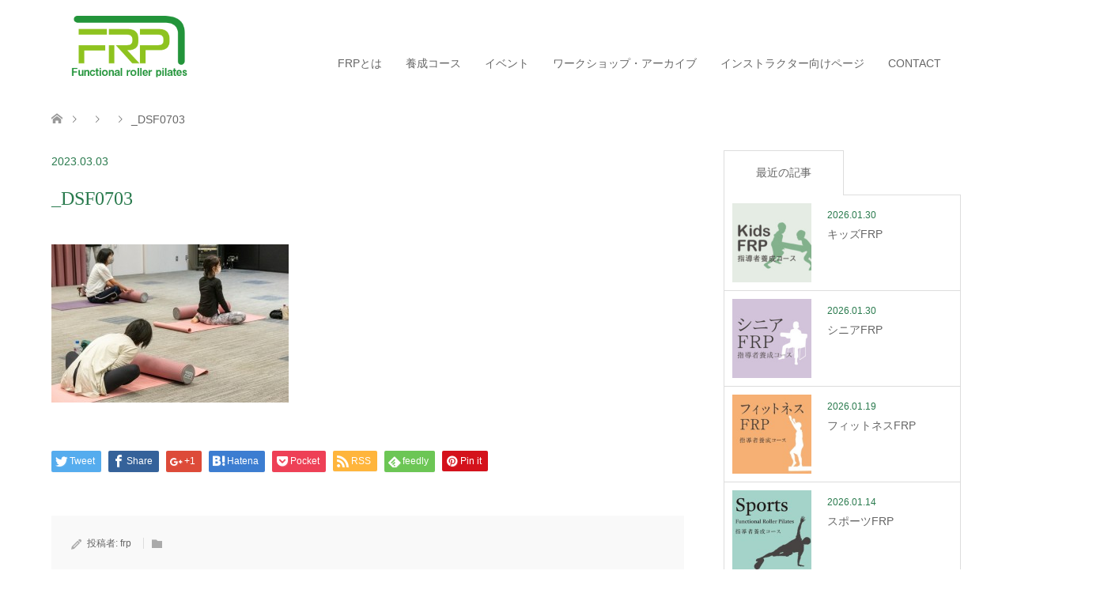

--- FILE ---
content_type: text/html; charset=UTF-8
request_url: https://frpilates.com/?attachment_id=15010
body_size: 21758
content:
<!DOCTYPE html>
<html dir="ltr" lang="ja" prefix="og: https://ogp.me/ns#">
<head>
<meta charset="UTF-8">
<!--[if IE]><meta http-equiv="X-UA-Compatible" content="IE=edge"><![endif]-->
<meta name="viewport" content="width=device-width">

	
	
<link rel="pingback" href="https://frpilates.com/wp/xmlrpc.php">

<meta property="og:image" content="アイキャッチが設定されていないときにOGPとして使う画像のURL" />
	
<script src="https://ajax.googleapis.com/ajax/libs/jquery/3.3.1/jquery.min.js"></script>
<link rel='stylesheet'  href='https://frpilates.com/wp/wp-content/themes/skin_tcd046/js/accordion/css/style.css' type='text/css' media='all' />
	

		<!-- All in One SEO 4.9.0 - aioseo.com -->
		<title>_DSF0703 | FRP ファンクショナルローラーピラティス 公式サイト</title>
	<meta name="robots" content="max-image-preview:large" />
	<meta name="author" content="frp"/>
	<link rel="canonical" href="https://frpilates.com/?attachment_id=15010" />
	<meta name="generator" content="All in One SEO (AIOSEO) 4.9.0" />
		<meta property="og:locale" content="ja_JP" />
		<meta property="og:site_name" content="FRP ファンクショナルローラーピラティス 公式サイト | 解剖学・運動学の理にかなった日本発のピラティスメソッド" />
		<meta property="og:type" content="article" />
		<meta property="og:title" content="_DSF0703 | FRP ファンクショナルローラーピラティス 公式サイト" />
		<meta property="og:url" content="https://frpilates.com/?attachment_id=15010" />
		<meta property="article:published_time" content="2023-03-03T07:42:25+00:00" />
		<meta property="article:modified_time" content="2023-03-03T07:42:25+00:00" />
		<meta name="twitter:card" content="summary" />
		<meta name="twitter:title" content="_DSF0703 | FRP ファンクショナルローラーピラティス 公式サイト" />
		<script type="application/ld+json" class="aioseo-schema">
			{"@context":"https:\/\/schema.org","@graph":[{"@type":"BreadcrumbList","@id":"https:\/\/frpilates.com\/?attachment_id=15010#breadcrumblist","itemListElement":[{"@type":"ListItem","@id":"https:\/\/frpilates.com#listItem","position":1,"name":"Home","item":"https:\/\/frpilates.com","nextItem":{"@type":"ListItem","@id":"https:\/\/frpilates.com\/?attachment_id=15010#listItem","name":"_DSF0703"}},{"@type":"ListItem","@id":"https:\/\/frpilates.com\/?attachment_id=15010#listItem","position":2,"name":"_DSF0703","previousItem":{"@type":"ListItem","@id":"https:\/\/frpilates.com#listItem","name":"Home"}}]},{"@type":"ItemPage","@id":"https:\/\/frpilates.com\/?attachment_id=15010#itempage","url":"https:\/\/frpilates.com\/?attachment_id=15010","name":"_DSF0703 | FRP \u30d5\u30a1\u30f3\u30af\u30b7\u30e7\u30ca\u30eb\u30ed\u30fc\u30e9\u30fc\u30d4\u30e9\u30c6\u30a3\u30b9 \u516c\u5f0f\u30b5\u30a4\u30c8","inLanguage":"ja","isPartOf":{"@id":"https:\/\/frpilates.com\/#website"},"breadcrumb":{"@id":"https:\/\/frpilates.com\/?attachment_id=15010#breadcrumblist"},"author":{"@id":"https:\/\/frpilates.com\/author\/frp\/#author"},"creator":{"@id":"https:\/\/frpilates.com\/author\/frp\/#author"},"datePublished":"2023-03-03T16:42:25+09:00","dateModified":"2023-03-03T16:42:25+09:00"},{"@type":"Organization","@id":"https:\/\/frpilates.com\/#organization","name":"FRP \u30d5\u30a1\u30f3\u30af\u30b7\u30e7\u30ca\u30eb\u30ed\u30fc\u30e9\u30fc\u30d4\u30e9\u30c6\u30a3\u30b9 \u516c\u5f0f\u30b5\u30a4\u30c8","description":"\u89e3\u5256\u5b66\u30fb\u904b\u52d5\u5b66\u306e\u7406\u306b\u304b\u306a\u3063\u305f\u65e5\u672c\u767a\u306e\u30d4\u30e9\u30c6\u30a3\u30b9\u30e1\u30bd\u30c3\u30c9","url":"https:\/\/frpilates.com\/","logo":{"@type":"ImageObject","url":"https:\/\/frpilates.com\/wp\/wp-content\/uploads\/2020\/12\/FRP_En.png","@id":"https:\/\/frpilates.com\/?attachment_id=15010\/#organizationLogo","width":432,"height":235},"image":{"@id":"https:\/\/frpilates.com\/?attachment_id=15010\/#organizationLogo"}},{"@type":"Person","@id":"https:\/\/frpilates.com\/author\/frp\/#author","url":"https:\/\/frpilates.com\/author\/frp\/","name":"frp","image":{"@type":"ImageObject","@id":"https:\/\/frpilates.com\/?attachment_id=15010#authorImage","url":"https:\/\/secure.gravatar.com\/avatar\/1e85f3d8c39167c428de93c78ab88e31?s=96&d=mm&r=g","width":96,"height":96,"caption":"frp"}},{"@type":"WebSite","@id":"https:\/\/frpilates.com\/#website","url":"https:\/\/frpilates.com\/","name":"FRP \u30d5\u30a1\u30f3\u30af\u30b7\u30e7\u30ca\u30eb\u30ed\u30fc\u30e9\u30fc\u30d4\u30e9\u30c6\u30a3\u30b9 \u516c\u5f0f\u30b5\u30a4\u30c8","description":"\u89e3\u5256\u5b66\u30fb\u904b\u52d5\u5b66\u306e\u7406\u306b\u304b\u306a\u3063\u305f\u65e5\u672c\u767a\u306e\u30d4\u30e9\u30c6\u30a3\u30b9\u30e1\u30bd\u30c3\u30c9","inLanguage":"ja","publisher":{"@id":"https:\/\/frpilates.com\/#organization"}}]}
		</script>
		<!-- All in One SEO -->

<link rel="alternate" type="application/rss+xml" title="FRP ファンクショナルローラーピラティス 公式サイト &raquo; フィード" href="https://frpilates.com/feed/" />
<link rel="alternate" type="application/rss+xml" title="FRP ファンクショナルローラーピラティス 公式サイト &raquo; コメントフィード" href="https://frpilates.com/comments/feed/" />
<link rel="alternate" type="application/rss+xml" title="FRP ファンクショナルローラーピラティス 公式サイト &raquo; _DSF0703 のコメントのフィード" href="https://frpilates.com/?attachment_id=15010/feed/" />
<script type="text/javascript">
window._wpemojiSettings = {"baseUrl":"https:\/\/s.w.org\/images\/core\/emoji\/14.0.0\/72x72\/","ext":".png","svgUrl":"https:\/\/s.w.org\/images\/core\/emoji\/14.0.0\/svg\/","svgExt":".svg","source":{"concatemoji":"https:\/\/frpilates.com\/wp\/wp-includes\/js\/wp-emoji-release.min.js?ver=6.3.7"}};
/*! This file is auto-generated */
!function(i,n){var o,s,e;function c(e){try{var t={supportTests:e,timestamp:(new Date).valueOf()};sessionStorage.setItem(o,JSON.stringify(t))}catch(e){}}function p(e,t,n){e.clearRect(0,0,e.canvas.width,e.canvas.height),e.fillText(t,0,0);var t=new Uint32Array(e.getImageData(0,0,e.canvas.width,e.canvas.height).data),r=(e.clearRect(0,0,e.canvas.width,e.canvas.height),e.fillText(n,0,0),new Uint32Array(e.getImageData(0,0,e.canvas.width,e.canvas.height).data));return t.every(function(e,t){return e===r[t]})}function u(e,t,n){switch(t){case"flag":return n(e,"\ud83c\udff3\ufe0f\u200d\u26a7\ufe0f","\ud83c\udff3\ufe0f\u200b\u26a7\ufe0f")?!1:!n(e,"\ud83c\uddfa\ud83c\uddf3","\ud83c\uddfa\u200b\ud83c\uddf3")&&!n(e,"\ud83c\udff4\udb40\udc67\udb40\udc62\udb40\udc65\udb40\udc6e\udb40\udc67\udb40\udc7f","\ud83c\udff4\u200b\udb40\udc67\u200b\udb40\udc62\u200b\udb40\udc65\u200b\udb40\udc6e\u200b\udb40\udc67\u200b\udb40\udc7f");case"emoji":return!n(e,"\ud83e\udef1\ud83c\udffb\u200d\ud83e\udef2\ud83c\udfff","\ud83e\udef1\ud83c\udffb\u200b\ud83e\udef2\ud83c\udfff")}return!1}function f(e,t,n){var r="undefined"!=typeof WorkerGlobalScope&&self instanceof WorkerGlobalScope?new OffscreenCanvas(300,150):i.createElement("canvas"),a=r.getContext("2d",{willReadFrequently:!0}),o=(a.textBaseline="top",a.font="600 32px Arial",{});return e.forEach(function(e){o[e]=t(a,e,n)}),o}function t(e){var t=i.createElement("script");t.src=e,t.defer=!0,i.head.appendChild(t)}"undefined"!=typeof Promise&&(o="wpEmojiSettingsSupports",s=["flag","emoji"],n.supports={everything:!0,everythingExceptFlag:!0},e=new Promise(function(e){i.addEventListener("DOMContentLoaded",e,{once:!0})}),new Promise(function(t){var n=function(){try{var e=JSON.parse(sessionStorage.getItem(o));if("object"==typeof e&&"number"==typeof e.timestamp&&(new Date).valueOf()<e.timestamp+604800&&"object"==typeof e.supportTests)return e.supportTests}catch(e){}return null}();if(!n){if("undefined"!=typeof Worker&&"undefined"!=typeof OffscreenCanvas&&"undefined"!=typeof URL&&URL.createObjectURL&&"undefined"!=typeof Blob)try{var e="postMessage("+f.toString()+"("+[JSON.stringify(s),u.toString(),p.toString()].join(",")+"));",r=new Blob([e],{type:"text/javascript"}),a=new Worker(URL.createObjectURL(r),{name:"wpTestEmojiSupports"});return void(a.onmessage=function(e){c(n=e.data),a.terminate(),t(n)})}catch(e){}c(n=f(s,u,p))}t(n)}).then(function(e){for(var t in e)n.supports[t]=e[t],n.supports.everything=n.supports.everything&&n.supports[t],"flag"!==t&&(n.supports.everythingExceptFlag=n.supports.everythingExceptFlag&&n.supports[t]);n.supports.everythingExceptFlag=n.supports.everythingExceptFlag&&!n.supports.flag,n.DOMReady=!1,n.readyCallback=function(){n.DOMReady=!0}}).then(function(){return e}).then(function(){var e;n.supports.everything||(n.readyCallback(),(e=n.source||{}).concatemoji?t(e.concatemoji):e.wpemoji&&e.twemoji&&(t(e.twemoji),t(e.wpemoji)))}))}((window,document),window._wpemojiSettings);
</script>
<style type="text/css">
img.wp-smiley,
img.emoji {
	display: inline !important;
	border: none !important;
	box-shadow: none !important;
	height: 1em !important;
	width: 1em !important;
	margin: 0 0.07em !important;
	vertical-align: -0.1em !important;
	background: none !important;
	padding: 0 !important;
}
</style>
	<link rel='stylesheet' id='style-css' href='https://frpilates.com/wp/wp-content/themes/FRP/style.css?ver=1.2.1552934726' type='text/css' media='all' />
<link rel='stylesheet' id='sbi_styles-css' href='https://frpilates.com/wp/wp-content/plugins/instagram-feed/css/sbi-styles.min.css?ver=6.10.0' type='text/css' media='all' />
<link rel='stylesheet' id='wp-block-library-css' href='https://frpilates.com/wp/wp-includes/css/dist/block-library/style.min.css?ver=6.3.7' type='text/css' media='all' />
<link rel='stylesheet' id='aioseo/css/src/vue/standalone/blocks/table-of-contents/global.scss-css' href='https://frpilates.com/wp/wp-content/plugins/all-in-one-seo-pack/dist/Lite/assets/css/table-of-contents/global.e90f6d47.css?ver=4.9.0' type='text/css' media='all' />
<style id='classic-theme-styles-inline-css' type='text/css'>
/*! This file is auto-generated */
.wp-block-button__link{color:#fff;background-color:#32373c;border-radius:9999px;box-shadow:none;text-decoration:none;padding:calc(.667em + 2px) calc(1.333em + 2px);font-size:1.125em}.wp-block-file__button{background:#32373c;color:#fff;text-decoration:none}
</style>
<style id='global-styles-inline-css' type='text/css'>
body{--wp--preset--color--black: #000000;--wp--preset--color--cyan-bluish-gray: #abb8c3;--wp--preset--color--white: #ffffff;--wp--preset--color--pale-pink: #f78da7;--wp--preset--color--vivid-red: #cf2e2e;--wp--preset--color--luminous-vivid-orange: #ff6900;--wp--preset--color--luminous-vivid-amber: #fcb900;--wp--preset--color--light-green-cyan: #7bdcb5;--wp--preset--color--vivid-green-cyan: #00d084;--wp--preset--color--pale-cyan-blue: #8ed1fc;--wp--preset--color--vivid-cyan-blue: #0693e3;--wp--preset--color--vivid-purple: #9b51e0;--wp--preset--gradient--vivid-cyan-blue-to-vivid-purple: linear-gradient(135deg,rgba(6,147,227,1) 0%,rgb(155,81,224) 100%);--wp--preset--gradient--light-green-cyan-to-vivid-green-cyan: linear-gradient(135deg,rgb(122,220,180) 0%,rgb(0,208,130) 100%);--wp--preset--gradient--luminous-vivid-amber-to-luminous-vivid-orange: linear-gradient(135deg,rgba(252,185,0,1) 0%,rgba(255,105,0,1) 100%);--wp--preset--gradient--luminous-vivid-orange-to-vivid-red: linear-gradient(135deg,rgba(255,105,0,1) 0%,rgb(207,46,46) 100%);--wp--preset--gradient--very-light-gray-to-cyan-bluish-gray: linear-gradient(135deg,rgb(238,238,238) 0%,rgb(169,184,195) 100%);--wp--preset--gradient--cool-to-warm-spectrum: linear-gradient(135deg,rgb(74,234,220) 0%,rgb(151,120,209) 20%,rgb(207,42,186) 40%,rgb(238,44,130) 60%,rgb(251,105,98) 80%,rgb(254,248,76) 100%);--wp--preset--gradient--blush-light-purple: linear-gradient(135deg,rgb(255,206,236) 0%,rgb(152,150,240) 100%);--wp--preset--gradient--blush-bordeaux: linear-gradient(135deg,rgb(254,205,165) 0%,rgb(254,45,45) 50%,rgb(107,0,62) 100%);--wp--preset--gradient--luminous-dusk: linear-gradient(135deg,rgb(255,203,112) 0%,rgb(199,81,192) 50%,rgb(65,88,208) 100%);--wp--preset--gradient--pale-ocean: linear-gradient(135deg,rgb(255,245,203) 0%,rgb(182,227,212) 50%,rgb(51,167,181) 100%);--wp--preset--gradient--electric-grass: linear-gradient(135deg,rgb(202,248,128) 0%,rgb(113,206,126) 100%);--wp--preset--gradient--midnight: linear-gradient(135deg,rgb(2,3,129) 0%,rgb(40,116,252) 100%);--wp--preset--font-size--small: 13px;--wp--preset--font-size--medium: 20px;--wp--preset--font-size--large: 36px;--wp--preset--font-size--x-large: 42px;--wp--preset--spacing--20: 0.44rem;--wp--preset--spacing--30: 0.67rem;--wp--preset--spacing--40: 1rem;--wp--preset--spacing--50: 1.5rem;--wp--preset--spacing--60: 2.25rem;--wp--preset--spacing--70: 3.38rem;--wp--preset--spacing--80: 5.06rem;--wp--preset--shadow--natural: 6px 6px 9px rgba(0, 0, 0, 0.2);--wp--preset--shadow--deep: 12px 12px 50px rgba(0, 0, 0, 0.4);--wp--preset--shadow--sharp: 6px 6px 0px rgba(0, 0, 0, 0.2);--wp--preset--shadow--outlined: 6px 6px 0px -3px rgba(255, 255, 255, 1), 6px 6px rgba(0, 0, 0, 1);--wp--preset--shadow--crisp: 6px 6px 0px rgba(0, 0, 0, 1);}:where(.is-layout-flex){gap: 0.5em;}:where(.is-layout-grid){gap: 0.5em;}body .is-layout-flow > .alignleft{float: left;margin-inline-start: 0;margin-inline-end: 2em;}body .is-layout-flow > .alignright{float: right;margin-inline-start: 2em;margin-inline-end: 0;}body .is-layout-flow > .aligncenter{margin-left: auto !important;margin-right: auto !important;}body .is-layout-constrained > .alignleft{float: left;margin-inline-start: 0;margin-inline-end: 2em;}body .is-layout-constrained > .alignright{float: right;margin-inline-start: 2em;margin-inline-end: 0;}body .is-layout-constrained > .aligncenter{margin-left: auto !important;margin-right: auto !important;}body .is-layout-constrained > :where(:not(.alignleft):not(.alignright):not(.alignfull)){max-width: var(--wp--style--global--content-size);margin-left: auto !important;margin-right: auto !important;}body .is-layout-constrained > .alignwide{max-width: var(--wp--style--global--wide-size);}body .is-layout-flex{display: flex;}body .is-layout-flex{flex-wrap: wrap;align-items: center;}body .is-layout-flex > *{margin: 0;}body .is-layout-grid{display: grid;}body .is-layout-grid > *{margin: 0;}:where(.wp-block-columns.is-layout-flex){gap: 2em;}:where(.wp-block-columns.is-layout-grid){gap: 2em;}:where(.wp-block-post-template.is-layout-flex){gap: 1.25em;}:where(.wp-block-post-template.is-layout-grid){gap: 1.25em;}.has-black-color{color: var(--wp--preset--color--black) !important;}.has-cyan-bluish-gray-color{color: var(--wp--preset--color--cyan-bluish-gray) !important;}.has-white-color{color: var(--wp--preset--color--white) !important;}.has-pale-pink-color{color: var(--wp--preset--color--pale-pink) !important;}.has-vivid-red-color{color: var(--wp--preset--color--vivid-red) !important;}.has-luminous-vivid-orange-color{color: var(--wp--preset--color--luminous-vivid-orange) !important;}.has-luminous-vivid-amber-color{color: var(--wp--preset--color--luminous-vivid-amber) !important;}.has-light-green-cyan-color{color: var(--wp--preset--color--light-green-cyan) !important;}.has-vivid-green-cyan-color{color: var(--wp--preset--color--vivid-green-cyan) !important;}.has-pale-cyan-blue-color{color: var(--wp--preset--color--pale-cyan-blue) !important;}.has-vivid-cyan-blue-color{color: var(--wp--preset--color--vivid-cyan-blue) !important;}.has-vivid-purple-color{color: var(--wp--preset--color--vivid-purple) !important;}.has-black-background-color{background-color: var(--wp--preset--color--black) !important;}.has-cyan-bluish-gray-background-color{background-color: var(--wp--preset--color--cyan-bluish-gray) !important;}.has-white-background-color{background-color: var(--wp--preset--color--white) !important;}.has-pale-pink-background-color{background-color: var(--wp--preset--color--pale-pink) !important;}.has-vivid-red-background-color{background-color: var(--wp--preset--color--vivid-red) !important;}.has-luminous-vivid-orange-background-color{background-color: var(--wp--preset--color--luminous-vivid-orange) !important;}.has-luminous-vivid-amber-background-color{background-color: var(--wp--preset--color--luminous-vivid-amber) !important;}.has-light-green-cyan-background-color{background-color: var(--wp--preset--color--light-green-cyan) !important;}.has-vivid-green-cyan-background-color{background-color: var(--wp--preset--color--vivid-green-cyan) !important;}.has-pale-cyan-blue-background-color{background-color: var(--wp--preset--color--pale-cyan-blue) !important;}.has-vivid-cyan-blue-background-color{background-color: var(--wp--preset--color--vivid-cyan-blue) !important;}.has-vivid-purple-background-color{background-color: var(--wp--preset--color--vivid-purple) !important;}.has-black-border-color{border-color: var(--wp--preset--color--black) !important;}.has-cyan-bluish-gray-border-color{border-color: var(--wp--preset--color--cyan-bluish-gray) !important;}.has-white-border-color{border-color: var(--wp--preset--color--white) !important;}.has-pale-pink-border-color{border-color: var(--wp--preset--color--pale-pink) !important;}.has-vivid-red-border-color{border-color: var(--wp--preset--color--vivid-red) !important;}.has-luminous-vivid-orange-border-color{border-color: var(--wp--preset--color--luminous-vivid-orange) !important;}.has-luminous-vivid-amber-border-color{border-color: var(--wp--preset--color--luminous-vivid-amber) !important;}.has-light-green-cyan-border-color{border-color: var(--wp--preset--color--light-green-cyan) !important;}.has-vivid-green-cyan-border-color{border-color: var(--wp--preset--color--vivid-green-cyan) !important;}.has-pale-cyan-blue-border-color{border-color: var(--wp--preset--color--pale-cyan-blue) !important;}.has-vivid-cyan-blue-border-color{border-color: var(--wp--preset--color--vivid-cyan-blue) !important;}.has-vivid-purple-border-color{border-color: var(--wp--preset--color--vivid-purple) !important;}.has-vivid-cyan-blue-to-vivid-purple-gradient-background{background: var(--wp--preset--gradient--vivid-cyan-blue-to-vivid-purple) !important;}.has-light-green-cyan-to-vivid-green-cyan-gradient-background{background: var(--wp--preset--gradient--light-green-cyan-to-vivid-green-cyan) !important;}.has-luminous-vivid-amber-to-luminous-vivid-orange-gradient-background{background: var(--wp--preset--gradient--luminous-vivid-amber-to-luminous-vivid-orange) !important;}.has-luminous-vivid-orange-to-vivid-red-gradient-background{background: var(--wp--preset--gradient--luminous-vivid-orange-to-vivid-red) !important;}.has-very-light-gray-to-cyan-bluish-gray-gradient-background{background: var(--wp--preset--gradient--very-light-gray-to-cyan-bluish-gray) !important;}.has-cool-to-warm-spectrum-gradient-background{background: var(--wp--preset--gradient--cool-to-warm-spectrum) !important;}.has-blush-light-purple-gradient-background{background: var(--wp--preset--gradient--blush-light-purple) !important;}.has-blush-bordeaux-gradient-background{background: var(--wp--preset--gradient--blush-bordeaux) !important;}.has-luminous-dusk-gradient-background{background: var(--wp--preset--gradient--luminous-dusk) !important;}.has-pale-ocean-gradient-background{background: var(--wp--preset--gradient--pale-ocean) !important;}.has-electric-grass-gradient-background{background: var(--wp--preset--gradient--electric-grass) !important;}.has-midnight-gradient-background{background: var(--wp--preset--gradient--midnight) !important;}.has-small-font-size{font-size: var(--wp--preset--font-size--small) !important;}.has-medium-font-size{font-size: var(--wp--preset--font-size--medium) !important;}.has-large-font-size{font-size: var(--wp--preset--font-size--large) !important;}.has-x-large-font-size{font-size: var(--wp--preset--font-size--x-large) !important;}
.wp-block-navigation a:where(:not(.wp-element-button)){color: inherit;}
:where(.wp-block-post-template.is-layout-flex){gap: 1.25em;}:where(.wp-block-post-template.is-layout-grid){gap: 1.25em;}
:where(.wp-block-columns.is-layout-flex){gap: 2em;}:where(.wp-block-columns.is-layout-grid){gap: 2em;}
.wp-block-pullquote{font-size: 1.5em;line-height: 1.6;}
</style>
<link rel='stylesheet' id='foobox-free-min-css' href='https://frpilates.com/wp/wp-content/plugins/foobox-image-lightbox/free/css/foobox.free.min.css?ver=2.7.35' type='text/css' media='all' />
<link rel='stylesheet' id='default-icon-styles-css' href='https://frpilates.com/wp/wp-content/plugins/svg-vector-icon-plugin/public/../admin/css/wordpress-svg-icon-plugin-style.min.css?ver=6.3.7' type='text/css' media='all' />
<link rel='stylesheet' id='chld_thm_cfg_parent-css' href='https://frpilates.com/wp/wp-content/themes/skin_tcd046/style.css?ver=6.3.7' type='text/css' media='all' />
<script type='text/javascript' src='https://frpilates.com/wp/wp-includes/js/jquery/jquery.min.js?ver=3.7.0' id='jquery-core-js'></script>
<script type='text/javascript' src='https://frpilates.com/wp/wp-includes/js/jquery/jquery-migrate.min.js?ver=3.4.1' id='jquery-migrate-js'></script>
<script type='text/javascript' src='https://frpilates.com/wp/wp-content/plugins/jquery-vertical-accordion-menu/js/jquery.hoverIntent.minified.js?ver=6.3.7' id='jqueryhoverintent-js'></script>
<script type='text/javascript' src='https://frpilates.com/wp/wp-content/plugins/jquery-vertical-accordion-menu/js/jquery.cookie.js?ver=6.3.7' id='jquerycookie-js'></script>
<script type='text/javascript' src='https://frpilates.com/wp/wp-content/plugins/jquery-vertical-accordion-menu/js/jquery.dcjqaccordion.2.9.js?ver=6.3.7' id='dcjqaccordion-js'></script>
<script id="foobox-free-min-js-before" type="text/javascript">
/* Run FooBox FREE (v2.7.35) */
var FOOBOX = window.FOOBOX = {
	ready: true,
	disableOthers: false,
	o: {wordpress: { enabled: true }, countMessage:'image %index of %total', captions: { dataTitle: ["captionTitle","title"], dataDesc: ["captionDesc","description"] }, rel: '', excludes:'.fbx-link,.nofoobox,.nolightbox,a[href*="pinterest.com/pin/create/button/"]', affiliate : { enabled: false }},
	selectors: [
		".foogallery-container.foogallery-lightbox-foobox", ".foogallery-container.foogallery-lightbox-foobox-free", ".gallery", ".wp-block-gallery", ".wp-caption", ".wp-block-image", "a:has(img[class*=wp-image-])", ".foobox"
	],
	pre: function( $ ){
		// Custom JavaScript (Pre)
		
	},
	post: function( $ ){
		// Custom JavaScript (Post)
		
		// Custom Captions Code
		
	},
	custom: function( $ ){
		// Custom Extra JS
		
	}
};
</script>
<script type='text/javascript' src='https://frpilates.com/wp/wp-content/plugins/foobox-image-lightbox/free/js/foobox.free.min.js?ver=2.7.35' id='foobox-free-min-js'></script>
<link rel="https://api.w.org/" href="https://frpilates.com/wp-json/" /><link rel="alternate" type="application/json" href="https://frpilates.com/wp-json/wp/v2/media/15010" /><link rel='shortlink' href='https://frpilates.com/?p=15010' />
<link rel="alternate" type="application/json+oembed" href="https://frpilates.com/wp-json/oembed/1.0/embed?url=https%3A%2F%2Ffrpilates.com%2F%3Fattachment_id%3D15010" />
<link rel="alternate" type="text/xml+oembed" href="https://frpilates.com/wp-json/oembed/1.0/embed?url=https%3A%2F%2Ffrpilates.com%2F%3Fattachment_id%3D15010&#038;format=xml" />

        <script type="text/javascript">
            var jQueryMigrateHelperHasSentDowngrade = false;

			window.onerror = function( msg, url, line, col, error ) {
				// Break out early, do not processing if a downgrade reqeust was already sent.
				if ( jQueryMigrateHelperHasSentDowngrade ) {
					return true;
                }

				var xhr = new XMLHttpRequest();
				var nonce = '13eb3e7c20';
				var jQueryFunctions = [
					'andSelf',
					'browser',
					'live',
					'boxModel',
					'support.boxModel',
					'size',
					'swap',
					'clean',
					'sub',
                ];
				var match_pattern = /\)\.(.+?) is not a function/;
                var erroredFunction = msg.match( match_pattern );

                // If there was no matching functions, do not try to downgrade.
                if ( null === erroredFunction || typeof erroredFunction !== 'object' || typeof erroredFunction[1] === "undefined" || -1 === jQueryFunctions.indexOf( erroredFunction[1] ) ) {
                    return true;
                }

                // Set that we've now attempted a downgrade request.
                jQueryMigrateHelperHasSentDowngrade = true;

				xhr.open( 'POST', 'https://frpilates.com/wp/wp-admin/admin-ajax.php' );
				xhr.setRequestHeader( 'Content-Type', 'application/x-www-form-urlencoded' );
				xhr.onload = function () {
					var response,
                        reload = false;

					if ( 200 === xhr.status ) {
                        try {
                        	response = JSON.parse( xhr.response );

                        	reload = response.data.reload;
                        } catch ( e ) {
                        	reload = false;
                        }
                    }

					// Automatically reload the page if a deprecation caused an automatic downgrade, ensure visitors get the best possible experience.
					if ( reload ) {
						location.reload();
                    }
				};

				xhr.send( encodeURI( 'action=jquery-migrate-downgrade-version&_wpnonce=' + nonce ) );

				// Suppress error alerts in older browsers
				return true;
			}
        </script>

		
<link rel="stylesheet" href="https://frpilates.com/wp/wp-content/themes/skin_tcd046/css/design-plus.css?ver=1.2.1552934726">
<link rel="stylesheet" href="https://frpilates.com/wp/wp-content/themes/skin_tcd046/css/sns-botton.css?ver=1.2.1552934726">
<link rel="stylesheet" href="https://frpilates.com/wp/wp-content/themes/skin_tcd046/css/responsive.css?ver=1.2.1552934726">
<link rel="stylesheet" href="https://frpilates.com/wp/wp-content/themes/skin_tcd046/css/footer-bar.css?ver=1.2.1552934726">

<script src="https://frpilates.com/wp/wp-content/themes/skin_tcd046/js/jquery.easing.1.3.js?ver=1.2.1552934726"></script>
<script src="https://frpilates.com/wp/wp-content/themes/skin_tcd046/js/jscript.js?ver=1.2.1552934726"></script>
<script src="https://frpilates.com/wp/wp-content/themes/skin_tcd046/js/comment.js?ver=1.2.1552934726"></script>

<style type="text/css">
body, input, textarea { font-family: Arial, "ヒラギノ角ゴ ProN W3", "Hiragino Kaku Gothic ProN", "メイリオ", Meiryo, sans-serif; }
.rich_font { font-weight:500; font-family: "Times New Roman" , "游明朝" , "Yu Mincho" , "游明朝体" , "YuMincho" , "ヒラギノ明朝 Pro W3" , "Hiragino Mincho Pro" , "HiraMinProN-W3" , "HGS明朝E" , "ＭＳ Ｐ明朝" , "MS PMincho" , serif; }

#header .logo { font-size:24px; }
.fix_top.header_fix #header .logo { font-size:20px; }
#footer_logo .logo { font-size:24px; }
#post_title { font-size:36px; }
body, .post_content { font-size:14px; }

@media screen and (max-width:991px) {
  #header .logo { font-size:18px; }
  .mobile_fix_top.header_fix #header .logo { font-size:18px; }
  #post_title { font-size:20px; }
  body, .post_content { font-size:14px; }
}




.image {
overflow: hidden;
-webkit-transition: 0.35s;
-moz-transition: 0.35s;
-ms-transition: 0.35s;
transition: 0.35s;
}
.image img {
-webkit-transform: scale(1);
-webkit-transition-property: opacity, scale, -webkit-transform;
-webkit-transition: 0.35s;
-moz-transform: scale(1);
-moz-transition-property: opacity, scale, -moz-transform;
-moz-transition: 0.35s;
-ms-transform: scale(1);
-ms-transition-property: opacity, scale, -ms-transform;
-ms-transition: 0.35s;
-o-transform: scale(1);
-o-transition-property: opacity, scale, -o-transform;
-o-transition: 0.35s;
transform: scale(1);
transition-property: opacity, scale, -webkit-transform;
transition: 0.35s;
-webkit-backface-visibility:hidden; backface-visibility:hidden;
}
.image:hover img, a:hover .image img {
 -webkit-transform: scale(1.2); -moz-transform: scale(1.2); -ms-transform: scale(1.2); -o-transform: scale(1.2); transform: scale(1.2);
}

.headline_bg_l, .headline_bg, ul.meta .category span, .page_navi a:hover, .page_navi span.current, .page_navi p.back a:hover,
#post_pagination p, #post_pagination a:hover, #previous_next_post2 a:hover, .single-news #post_meta_top .date, .single-campaign #post_meta_top .date, ol#voice_list .info .voice_button a:hover, .voice_user .voice_name, .voice_course .course_button a, .side_headline, #footer_top,
#comment_header ul li a:hover, #comment_header ul li.comment_switch_active a, #comment_header #comment_closed p, #submit_comment
{ background-color:#3CB371; }

.page_navi a:hover, .page_navi span.current, #post_pagination p, #comment_header ul li.comment_switch_active a, #comment_header #comment_closed p, #guest_info input:focus, #comment_textarea textarea:focus
{ border-color:#3CB371; }

#comment_header ul li.comment_switch_active a:after, #comment_header #comment_closed p:after
{ border-color:#3CB371 transparent transparent transparent; }

a:hover, #global_menu > ul > li > a:hover, #bread_crumb li a, #bread_crumb li.home a:hover:before, ul.meta .date, .footer_headline, .footer_widget a:hover,
#post_title, #previous_next_post a:hover, #previous_next_post a:hover:before, #previous_next_post a:hover:after,
#recent_news .info .date, .course_category .course_category_headline, .course_category .info .headline, ol#voice_list .info .voice_name, dl.interview dt, .voice_course .course_button a:hover, ol#staff_list .info .staff_name, .staff_info .staff_detail .staff_name, .staff_info .staff_detail .staff_social_link li a:hover:before,
.styled_post_list1 .date, .collapse_category_list li a:hover, .tcdw_course_list_widget .course_list li .image, .side_widget.tcdw_banner_list_widget .side_headline, ul.banner_list li .image,
#index_content1 .caption .headline, #index_course li .image, #index_news .date, #index_voice li .info .voice_name, #index_blog .headline, .table.pb_pricemenu td.menu, .side_widget .campaign_list .date, .side_widget .news_list .date, .side_widget .staff_list .staff_name, .side_widget .voice_list .voice_name
{ color:#297A4D; }

#footer_bottom, a.index_blog_button:hover, .widget_search #search-btn input:hover, .widget_search #searchsubmit:hover, .widget.google_search #searchsubmit:hover, #submit_comment:hover, #header_slider .slick-dots li button:hover, #header_slider .slick-dots li.slick-active button
{ background-color:#297A4D; }

.post_content a { color:#297A4D; }

#archive_wrapper, #related_post ol { background-color:rgba(60,179,113,0.15); }
#index_course li.noimage .image, .course_category .noimage .imagebox, .tcdw_course_list_widget .course_list li.noimage .image { background:rgba(60,179,113,0.3); }

#index_blog, #footer_widget, .course_categories li a.active, .course_categories li a:hover, .styled_post_list1_tabs li { background-color:rgba(60,179,113,0.15); }
#index_topics { background:rgba(60,179,113,0.8); }
#header { border-top-color:rgba(60,179,113,0.8); }

@media screen and (min-width:992px) {
  .fix_top.header_fix #header { background-color:rgba(60,179,113,0.8); }
  #global_menu ul ul a { background-color:#3CB371; }
  #global_menu ul ul a:hover { background-color:#297A4D; }
}
@media screen and (max-width:991px) {
  a.menu_button.active { background:rgba(60,179,113,0.8); };
  .mobile_fix_top.header_fix #header { background-color:rgba(60,179,113,0.8); }
  #global_menu { background-color:#3CB371; }
  #global_menu a:hover { background-color:#297A4D; }
}
@media screen and (max-width:991px) {
  .mobile_fix_top.header_fix #header { background-color:rgba(60,179,113,0.8); }
}


</style>


	<link rel="stylesheet" href="https://frpilates.com/wp/wp-content/plugins/jquery-vertical-accordion-menu/skin.php?widget_id=3&amp;skin=demo" type="text/css" media="screen"  />
	<link rel="stylesheet" href="https://frpilates.com/wp/wp-content/plugins/jquery-vertical-accordion-menu/skin.php?widget_id=4&amp;skin=demo" type="text/css" media="screen"  />
	<link rel="stylesheet" href="https://frpilates.com/wp/wp-content/plugins/jquery-vertical-accordion-menu/skin.php?widget_id=5&amp;skin=demo" type="text/css" media="screen"  /><style type="text/css"></style><noscript><style>.lazyload[data-src]{display:none !important;}</style></noscript><style>.lazyload{background-image:none !important;}.lazyload:before{background-image:none !important;}</style><link rel="icon" href="https://frpilates.com/wp/wp-content/uploads/2019/07/logo2-150x150.png" sizes="32x32" />
<link rel="icon" href="https://frpilates.com/wp/wp-content/uploads/2019/07/logo2-200x200.png" sizes="192x192" />
<link rel="apple-touch-icon" href="https://frpilates.com/wp/wp-content/uploads/2019/07/logo2-200x200.png" />
<meta name="msapplication-TileImage" content="https://frpilates.com/wp/wp-content/uploads/2019/07/logo2-300x300.png" />

	
<style type="text/css">
img {
    image-rendering: -webkit-optimize-contrast;
}
	/* ----------------------------------------------------------------------
TOP
---------------------------------------------------------------------- */
.centerling{text-align:center !important;}
.instagram-meta{display:none;}
a.menu_button { position: fixed }
.main_col_inner img{max-width:100%;height:auto;}
#global_menu { margin:0 -15px 0 0; }
#global_menu > ul > li > a {font-size:14px; height:120px; line-height:120px; padding:0 15px;padding-top:20px}
.header_right_buttan{position: absolute;top: 25px;right: 0;  }
.main_col_1{width:100%;padding:40px 0 50px 0}
.main_col_2{width:100%;background:#F0F5F1;padding:40px 0 50px 0}	
.main_col_inner {width:1100px; margin:0 auto;}
.main_col_inner p{line-height:1.6em}
.main_col_inner h2{font-size:25px;font-weight:normal;line-height:1.5em;text-align:center;}
#header { width:100%; border-top:none}
.header_inner { width:100%; max-width:1100px; min-height:120px; margin:0 auto; position:relative; }
.btn-flat-border {display: inline-block;padding: 16px 0em;text-decoration: none;color: #3B4043;border: solid 2px #3B4043;border-radius: 4px;transition: .4s;width:138px;text-align:center;margin:0 auto;font-size:12px;margin-top:30px;}
.btn-flat-border:hover {background: #3CB371;color: white;text-decoration: none;border: solid 2px #3CB371;}
.btn-flat-border2 {background: #3CB371;display: inline-block;padding: 10px 0em;text-decoration: none;color: #fff;border: solid 2px #3CB371;border-radius: 4px;transition: .4s;width:327px;text-align:center;margin:0 auto;font-size:20px;margin-top:20px;font-weight:normal;}
.btn-flat-border2:hover {background: #fff;color: #3CB371;text-decoration: none;}

.btn-flat-border100 {display: inline-block;padding: 16px 0em;background: #3CB371;color: white;border: solid 2px #3CB371;border-radius: 4px;transition: .4s;width:300px;text-align:center;margin:0 auto;font-size:15px;margin-top:30px; border-radius:30px}
.btn-flat-border100:hover {background: #ffff;text-decoration: none;border: solid 2px #3CB371; border-radius:30px}	
	
section#seq1{text-align:center;}
section#seq2 {text-align:center;}
section#seq2 h2{margin-top:10px;margin-bottom:25px;}
section#seq2 ul{font-size:0;text-align:left;display:-webkit-box;display:-moz-box;display:-ms-flexbox;display:-webkit-flex;display:-moz-flex;display:flex;-webkit-box-lines:multiple;-moz-box-lines:multiple;-webkit-flex-wrap:wrap;-moz-flex-wrap:wrap;-ms-flex-wrap:wrap;flex-wrap:wrap;}
section#seq2 ul li{display: inline-block;width:229px;margin-right:61px;font-size:17px;}
section#seq2 ul li:last-child{margin-right:0}
section#seq2 ul li a{color:#3E3E3E}
section#seq2 p.day{margin-bottom:-3px;}
section#seq3 h2{margin-bottom:35px;}
section#seq3{text-align:center;}
section#seq3 p{font-size:20px;}
section#seq3 ul {font-size: 0;text-align:center;display:-webkit-box;display:-moz-box;display:-ms-flexbox;display:-webkit-flex;display:-moz-flex;display:flex;-webkit-box-lines:multiple;-moz-box-lines:multiple;-webkit-flex-wrap:wrap;-moz-flex-wrap:wrap;-ms-flex-wrap:wrap;flex-wrap:wrap;}
section#seq3 ul li {display: inline-block;font-size: 17px;width:300px;padding-right:76px}
section#seq3 ul li:last-child{padding-right:0}
section#seq4 {text-align:center;}
section#seq4 h2{margin-bottom:35px;}
section#seq4 ul {text-align:left;font-size: 0;display:-webkit-box;display:-moz-box;display:-ms-flexbox;display:-webkit-flex;display:-moz-flex;display:flex;-webkit-box-lines:multiple;-moz-box-lines:multiple;-webkit-flex-wrap:wrap;-moz-flex-wrap:wrap;-ms-flex-wrap:wrap;flex-wrap:wrap;}
section#seq4 ul li {display: inline-block;font-size: 17px;width:290px;position: relative;}
section#seq4 ul li.li2 {display: inline-block;font-size: 17px;width:229px;}
section#seq4 ul li .absolute {position: absolute;right: 20px;top: 101px;}
section#seq4 p{width:229px;margin-top:0px;}
section#seq5 {text-align:center;}
section#seq6 {text-align:center;}
section#seq6 h2{margin:40px 0 25px 0;}
section#seq6 #news_w{width:auto;margin:0 95px;border-top:3px solid #cdd6dd;}
section#seq6 dl {width:910px;text-align:left;font-size:16px;margin:0;padding:0}
section#seq6 dt {float:left;clear:left;width:197px;border-bottom:1px solid #cdd6dd;font-weight:normal;margin:0;padding:10px 0 10px 0}
section#seq6 dd {float:left;width:713px;border-bottom:1px solid #cdd6dd;margin:0;padding:10px 0 10px 0}
section#seq6 dd a{color:#3E3E3E;}
section#seq6 dd a:hover {text-decoration: none;color: #3CB371;}
#footer_top .footer_inner {text-align:left;padding:20px 0 10px 0;height:70px}
.footer_inner ul li.li_base {display: inline-block;width:auto;margin-right:20px;}
.footer_inner ul li.li1 {display: inline-block;width:auto;margin-right:10px;}
.footer_inner ul li.li2 {width:auto;margin-right:20px;margin-bottom:10px;font-size:13px;}
.footer_right{float:right;}
img.f-logo{width:120px;height:auto;}

/* ----------------------------------------------------------------------
PAGE BASIC
---------------------------------------------------------------------- */
.ggmap {
position: relative;
padding-bottom: 56.25%;
padding-top: 30px;
height: 0;
overflow: hidden;
}
 
.ggmap iframe,
.ggmap object,
.ggmap embed {
position: absolute;
top: 0;
left: 0;
width: 100%;
height: 100%;
}
#post_title { padding:0; margin:0 0 41px; font-size:24px; line-height:1.4;}
.post_content p { line-height:2.2; margin:0 0 1.5em 0; }
.post_content h4{padding:10px;margin-bottom:10px;  padding: .25em 0 .25em .75em;
  border-left: 6px solid #3CB371;font-weight:bold;}
		
.main_green{color:#3CB371}
.lower h2 {
  position: relative;
  padding-bottom: .5em;
  border-bottom: 4px solid #ccc;
margin-bottom:30px;
}
.lower h2::after {
  position: absolute;
  bottom: -4px;
  left: 0;
  z-index: 2;
  content: '';
  width: 20%;
  height: 4px;
  background-color: #3CB371;
}
.lower h3 {
  position: relative;
  padding: .75em 1em .75em 1.5em;
  border: 1px solid #ccc;
	margin-bottom:30px;margin-top:30px;
	
}
.lower h3::after {
  position: absolute;
  top: .5em;
  left: .5em;
  content: '';
  width: 6px;
  height: -webkit-calc(100% - 1em);
  height: calc(100% - 1em);
  background-color: #3CB371;
  border-radius: 4px;
}
p.midori {
  padding: .35em 1em .35em 1.5em;
 background:#3CB371;margin-bottom:10px;color:#fff;
font-weight:bold;font-size:18px;clear:both
}
	
.lower h4.basic {
  position: relative;
  padding: .75em 1em .75em 2em;font-weight:bold;
 font-size:15px;margin-top:30px;border:none
}
.lower h4.basic::after {
  position: absolute;
  top: 0.8em;
  left: .6em;
  z-index: 2;
  content: '';
  width: 10px;
  height: 10px;
  border: 3px solid #3CB371;
  border-radius: 100%
}	

.lower h4.prof {
  padding: .25em 0 .5em .75em;
  border-left: 6px solid #ccc;
  border-bottom: 1px solid #ccc;
	margin-bottom:30px;
}
.lower h4.prof2 {
  padding: .25em 0 .5em .75em;
  border-left: 6px solid #3CB371;
  border-bottom: 1px solid #3CB371;
	margin-bottom:30px;margin-top:50px;
}
.lower h4.bunka span{font-weight:normal;font-size:14px;color:#626262;margin-left:20px;}

.lower h4.bunka {
  padding: .25em 0 .5em .75em;
  border-left: 6px solid #3CB371;
  border-bottom: 1px solid #3CB371;
	margin-bottom:20px;margin-top:30px;
}
.lower h4.prof2 span{font-weight:normal;font-size:14px;color:#626262;margin-left:20px;}	
	
.lower h4.basic2 {
  position: relative;
  text-align: center;padding:0px;margin-top:0px;margin-bottom:30px;  border-left:none;
}
.lower h4.basic2 span {
  position: relative;
  z-index: 2;
  display: inline-block;
  margin: 0 2.5em;
  padding: 0 1em;
  background-color: #fff;
  text-align: left;
}
.lower h4.basic2::before {
  position: absolute;
  top: 50%;
  z-index: 1;
  content: '';
  display: block;
  width: 100%;
  height: 1px;
  background-color: #ccc;
}
	
h5.tokutyou{
    	position:relative;
    	padding-left:30px;
    	border-bottom:1px solid #ccc;
    	font-weight: bold;
    	font-size: 17px;
    	line-height: 23px;margin-bottom:15px;padding-bottom:8px;
    }
     
h5.tokutyou:after, h5.tokutyou:before{
    	content:''; 
    	height:18px; 
    	width:4px; 
    	display:block; 
    	background:#3CB371; 
    	position:absolute; 
    	top:8px; 
    	left:15px; 
    	border-radius:10px;
    	-webkit-border-radius:10px;
    	-moz-border-radius:10px; 
    	transform:rotate(45deg);
    	-webkit-transform:rotate(45deg);
    	-moz-transform:rotate(45deg);
    	-o-transform:rotate(45deg);
    	-ms-transform:rotate(45deg);
    }
     
h5.tokutyou:before{
    	height:10px; 
    	transform:rotate(-45deg);
    	-webkit-transform:rotate(-45deg);
    	-moz-transform:rotate(-45deg);
    	-o-transform:rotate(-45deg);
    	-ms-transform:rotate(-45deg); 
    	top:16px; 
    	left:7px
    }
	
.post_content ul{margin-left:0;list-style-type:none !important}
.post_content table { margin:0 0 24px 0; /*width:100% !important;*/ }
.post_content td, .post_content th { border:1px solid #bbb; padding:10px 15px; line-height:2.2;  vertical-align: middle;}
.post_content th { background:#f5f5f5; width:125px;height:auto; vertical-align: middle;}
.post_content th p {line-height:1.5em;margin-bottom:5px;}
.post_content td.td1{width:400px;}
.post_content td.td2{text-align:center;}
.page_bottan{text-align:center;margin-top:40px;clear:both}
.page_bottan a{color: #fff;text-decoration: none;}
.page_bottan a:hover{color: #3CB371}
.btn-flat-simple {
  position: relative;
  display: inline-block;
  font-weight: bold;
  padding: 12px 55px;
  text-decoration: none;
  color: #fff;
  background: #3CB371;
  transition: .4s;
font-size:16px;
}
.btn-flat-simple:hover {
  background: #fff;
  color: 3CB371;border:1px solid #3CB371;
}

.btn-flat-simple2{
  position: relative;
  display: inline-block;
  font-weight: bold;
  padding: 5px 25px;
  text-decoration: none;
  color: #fff;
  background: #3CB371;
  transition: .4s;
font-size:16px;
width:500px;
}

.btn-flat-simple2:hover {
  background: #fff;
  color: 3CB371;border:1px solid #3CB371;
}
#archive_wrapper { background:none }
/* ----------------------------------------------------------------------
イントラ向けページ
---------------------------------------------------------------------- */
.retake dl {
  width:100%;
}
.retake dt {
  float:left;
  clear:left;
  width:130px;color:#297A4D;font-weight:bold;
}
.retake dd {
  float:left;
  width:auto;
}
	.material h5{margin-bottom:10px;font-weight:bold;}
	.subcommittee-pro h5{margin-bottom:20px;font-weight:bold;}
	.subcommittee-pro h4{margin-top:30px;}
/* ----------------------------------------------------------------------
修了者の声
---------------------------------------------------------------------- */
.koe ul li{display: inline-block;width: 152px;margin-right:10px;margin-bottom:30px;font-size: 14px;text-align:center;}
.koe ul li:nth-child(5n){margin-right:0;}
.koe ul {font-size: 0;}
.koe ul li img{width:150px;height:auto;}
.koe .namae{}
	
.koe_list ul li{display: inline-block;width: 250px;margin-right:25px;margin-bottom:30px;font-size: 14px;text-align:center;}
.koe_list ul li:nth-child(3n){margin-right:0;}
.koe_list ul {font-size: 0;}
.koe_list ul li img{width:250px;height:auto;}
.koe_list .namae{}
/* ----------------------------------------------------------------------
カンファレンス
---------------------------------------------------------------------- */
.conference .info{text-align:center;}
.conference .date{border:1px solid #ccc;padding:15px 10px;font-size:15px;margin-bottom:30px;}
.conference .info2{margin-bottom:50px;}
.conference .prof{font-size:14px;padding-top:20px;}
.conference  .sche{font-weight:normal;margin-right:10px;}
.conference  .box{float:left;margin-bottom:20px;border-bottom:1px dotted #ccc;width:100%;height:auto;}
.conference  .box_noborder{float:left;margin-bottom:20px;width:100%;height:auto;}
.conference  table th.th1{width:200px}
.conference  dl {width:100%;margin:0;padding:0}
.conference  dt {float:left;clear:left;width:100px;margin:0;font-weight:normal;}
.conference  dd {float:left;width:auto;margin:0;padding:0}
.kouza_naiyou{width:100%;height:auto;float:left;margin:15px 0;}
/* ----------------------------------------------------------------------
マスタートレーナー
---------------------------------------------------------------------- */
.smart_only {display: none;}
div.m_trainer {
	width: 800px;
	margin: 20px auto;
	text-align: left;
	overflow: hidden;
}
div.m_trainer_left {
	float: left;
	width: 200px;
	overflow: hidden;
}
p.m_trainer_img img {
width:144px;
height:auto;
}
div.m_trainer_right {
	float: right;
	width: 600px;
	overflow: hidden;
}

p.m_trainer_name {
	font-size: 20px;
	font-weight: bold;
	border-bottom: solid 2px #3CB371;
	margin-bottom: 10px;
	padding-bottom: 5px;
}
p.m_trainer_info {
	font-size: 16px;
	font-weight: bold;
	line-height: 2em;
}
p.m_trainer_info a {
		color: #3CB371;font-size:12px;line-height:2em
}
p.m_trainer_info img {
	vertical-align: middle;
	margin-right: 10px;
}
p.m_trainer_title {
	color: #3CB371;
	font-size: 16px;
	font-weight: bold;
	margin: 10px 0 0 0;
}
p.m_trainer_text {
	font-size: 14px;
	margin: -10px 0 5px 0;
	font-family:"ヒラギノ丸ゴ Pro W4","ヒラギノ丸ゴ Pro","Hiragino Maru Gothic Pro","ヒラギノ角ゴ Pro W3","Hiragino Kaku Gothic Pro","HG丸ｺﾞｼｯｸM-PRO","HGMaruGothicMPRO";
}
#side_col  li.widget{list-style-type:none; !important}
	.master h5 {
  position: relative;
  padding: .75em 1em .75em 1.5em;font-weight:bold;
 font-size:15px;margin-top:30px;
}
.master h5::after {
  position: absolute;
  top: 0.8em;
  left: .0em;
  z-index: 2;
  content: '';
  width: 10px;
  height: 10px;
  border: 3px solid #3CB371;
  border-radius: 100%
}
/* ----------------------------------------------------------------------
インストラクター
---------------------------------------------------------------------- */
.bimai_table p{margin-bottom:0px;}
.bimai_table th{padding:8px}
.bimai_table td{padding:8px}
td.bimai_td03 img{width:17px;height:auto;margin:0 3px}
th.bw02{width:40px}
th.bw04{width:550px}
th.bw05{width:100px}
/* ----------------------------------------------------------------------
養成校
---------------------------------------------------------------------- */
.about .name{font-size:130%;margin-bottom:20px;}
.about .name span{font-size:80%;margin-bottom:20px;}
.about .katagaki{font-size:90%;margin-bottom:20px;}
.about .katagak ul{list-style-type:none}

.youseikou dl { width:410px;margin-top:20px;}
.youseikou dt {float:left;clear:left;width:90px;font-weight:normal;margin-bottom:5px;line-height:1.5em;margin-bottom:15px;margin-right:10px;}
.youseikou dd { float:left;width:310px;margin-bottom:0px;line-height:1.5em;margin-bottom:15px;}
.youseikou .box1{width:360px;height:auto;float:left;margin-right:30px;margin-bottom:20px;}
.youseikou .box2{width:410px;height:auto;float:left;}
.youseikou 	ul.tokutyou li{list-style-type: square;margin-bottom:10px;line-height:1.7em;margin-left:13px;}
.youseikou 	ul.tokutyou {margin-bottom:30px;}
.youseikou 	ul.master_box li{width:758px;height:auto;clear:both;margin:0px 0 20px 0;border:1px dotted #ccc;float:left;padding:20px 20px 0 20px}
.youseikou 	ul.master_box{margin-bottom:30px;float:left;margin-top:30px;}
.youseikou .namae{font-weight:bold;margin-bottom:10px;font-size:110%;}
.youseikou .namae span{font-weight:normal;font-size:90%;}
/* ---------------------------------------------------------------------
レッスンが受けられるスタジオ
---------------------------------------------------------------------- */	
table.frplesson_list{text-align:center;}
table.frplesson_list th.th1{width:50px}
table.frplesson_list a{color:#3CB371}
/* ---------------------------------------------------------------------
開催スケジュール
---------------------------------------------------------------------- */		
.studio h3 span.kakaku{font-size:17px;color:#297A4D;margin-left:30px;}
.studio h3 span.kakaku span{font-size:13px;margin-left:5px;}
.studio table th.th1{width:60px;}
.studio table{text-align:left;margin-bottom:50px;}
.studio table a{color:#3CB371}
.studio table td{font-size:90%;}
.btn-flat-double-border {
  display: inline-block;
  padding: 0.2em 1em;
  text-decoration: none;
  color: #67c5ff;
  border: solid 1px #3CB371;
  border-radius: 3px;
  transition: .4s;
}
.btn-flat-double-border:hover {
  background: #3CB371;color:#fff;text-decoration: none;
}
/* ---------------------------------------------------------------------
修了生の声
---------------------------------------------------------------------- */
.koe .title{}
.koe .title {padding: .4em 0 .4em .75em;border-left: 6px solid #3CB371;margin-bottom:10px;font-weight:bold;line-height:1.7em}
.koe .box{margin-bottom:30px;}
.koe .right_box{float:left;width:230px}
.koe .left_box{float:left;}
.koe hr{margin:50px 0}
	/* ----------------------------------------------------------------------
コース概要
---------------------------------------------------------------------- */
.gaiyou dl {
  width:100%;
}
.gaiyou dt {
 margin-bottom:10px;
background: url(https://frpilates.com/wp/wp-content/uploads/2019/08/icon.png) no-repeat left top;
padding-left:35px;line-height:2em
}
.gaiyou dt span{font-weight:normal;font-size:90%;}
.gaiyou dd {
margin-bottom:30px;border-bottom:1px dotted #ccc;padding-bottom:20px}

	
/* ----------------------------------------------------------------------
コース紹介
---------------------------------------------------------------------- */
	
.introduction .box{float:left;width:100%;height:auto;}
.introduction .box2{float:left;width:410px;height:auto;padding-right:30px}
.introduction .box3{float:left;width:320px;height:auto;}
.introduction h4.basic{margin-top:0px;margin-bottom:10px;}
.hitudokuhon ul {font-size: 0;text-align:center;margin-top:30px}
.hitudokuhon ul li {display: inline-block;font-size: 12px;width: 23%;padding:0 15px} 
.introduction ul li{margin-bottom:0px;}
.introduction ul li h5{font-size:15px;background:#bcf0cd;line-height:15px;padding:10px 15px;border-radius: 15px;font-weight:bold;}
.introduction ul.silber {font-size: 0;text-align:center;}
.introduction ul.silber li{display: inline-block;width:40%;padding:0 15px}
	
	
/* ----------------------------------------------------------------------
Q&A
---------------------------------------------------------------------- */
.faq dl{
     width:100%;
     line-height:1.8em;
     font-size: 1.4em;
     overflow: hidden;
     _zoom: 1;
}

.faq dl dd,
.faq dl dt{
     text-indent: -2.7em;   
     padding: 0 20px 0px 50px;font-size:14px;
	
}

.faq dl dt{
     margin:20px 20px -10px 0;
}

.faq dl dd:first-letter{
     font-size: 1.6em;
     font-weight: bold;
     margin-right:4px;
     padding:5px;
     font-family: 'Nunito', sans-serif;
}
.faq dl dt:first-letter{
     font-size: 1.6em;
     font-weight: bold;
     margin-right:4px;
     padding:5px;
     font-family: 'Nunito', sans-serif;
}


.faq dl dd{
     margin: 20px 0 -1px 0;
     padding-bottom:25px;
     border-bottom: 1px #000 dotted;
}


.faq dl dt:first-letter{
     color: #3CB371;
}
.faq dl dd:first-letter{
     color: #ff6767;
}

/* ----------------------------------------------------------------------
BASIC
---------------------------------------------------------------------- */
.center_img{text-align:center;}
.sp_only{display:none;}
.dn{display:none;}
.br_sp{display:none;}
.align-left{float:left;}
.align-right{float:right;}
.align-center{text-align:center !important}	
.align-left img{margin:0 30px 20px 0}
.align-right img{margin:0 0 50px 30px}
	img.img144{width:144px;height:auto;}
img.img100{width:100px;height:auto;}
img.img150{width:150px;height:auto;}
img.img200{width:200px;height:auto;}
img.img230{width:230px;height:auto;}
img.img240{width:240px;height:auto;}
img.img250{width:250px;height:auto;}
img.img280{width:280px;height:auto;}
img.img300{width:300px;height:auto;}
img.img310{width:310px;height:auto;}
img.img320{width:320px;height:auto;}
img.img330{width:330px;height:auto;}
img.img340{width:340px;height:auto;}
img.img350{width:350px;height:auto;}
img.img360{width:360px;height:auto;}
img.img370{width:370px;height:auto;}
img.img380{width:380px;height:auto;}
img.img390{width:390px;height:auto;}
img.img400{width:400px;height:auto;}
img.img450{width:450px;height:auto;}
img.img500{width:500px;height:auto;}
img.img550{width:550px;height:auto;}
img.img600{width:600px;height:auto;}
img.img650{width:650px;height:auto;}
img.img700{width:700px;height:auto;}
img.img750{width:750px;height:auto;}
img.img800{width:800px;height:auto;}
img.img850{width:850px;height:auto;}
img.img900{width:900px;height:auto;}
img.img950{width:950px;height:auto;}
img.img1000{width:1000px;height:auto;}
a img.over{background:none!important}
a:hover img.over{
	opacity:0.7;
	filter:alpha(opacity=70);
	-ms-filter: "alpha( opacity=70 )";
	background:none!important;
}
p { margin:0 0 1em 0; padding:0; line-height:180%; }
.serif{font-family: "游明朝", YuMincho, "ヒラギノ明朝 ProN W3", "Hiragino Mincho ProN", "HG明朝E", "ＭＳ Ｐ明朝", "ＭＳ 明朝", serif;}
	

.text70{font-size:70%}			/* フォントサイズ70% */
.text80{font-size:80%}
.text90{font-size:90%}
.text100{font-size:100%}
.text110{font-size:110%}
.text120{font-size:120%}
.text130{font-size:130%}
.text140{font-size:140%}
.text150{font-size:150%}
.text160{font-size:160%}
.text170{font-size:170%}
.text180{font-size:180%}
.text190{font-size:190%}
.text200{font-size:200%}
.text210{font-size:210%}
.text220{font-size:220%}
.b{font-weight:700}				/* 太字 */
.u{text-decoration:underline}	/* 下線 */

.red{color:red}				/* 赤色 */
.orange{color:#ec6941}
.green{color:#3CB371}
.m5{margin:5px !important}
.mt5{margin-top:5px !important}
.mr5{margin-right:5px !important}
.mb5{margin-bottom:5px !important}
.ml5{margin-left:5px !important}

.m10{margin:10px !important}
.mt10{margin-top:10px !important}
.mr10{margin-right:10px !important}
.mb10{margin-bottom:10px !important}
.ml10{margin-left:10px !important}

.m15{margin:15px !important}
.mt15{margin-top:15px !important}
.mr15{margin-right:15px !important}
.mb15{margin-bottom:15px !important}
.ml15{margin-left:15px !important}

.m20{margin:20px !important}
.mt20{margin-top:20px !important}
.mr20{margin-right:20px !important}
.mb20{margin-bottom:20px !important}
.ml20{margin-left:20px !important}

.m25{margin:25px !important}
.mt25{margin-top:25px !important}
.mr25{margin-right:25px !important}
.mb25{margin-bottom:25px !important}
.ml25{margin-left:25px !important}

.m30{margin:30px !important}
.mt30{margin-top:30px !important}
.mr30{margin-right:30px !important}
.mb30{margin-bottom:30px !important}
.ml30{margin-left:30px !important}

.m35{margin:35px !important}
.mt35{margin-top:35px !important}
.mr35{margin-right:35px !important}
.mb35{margin-bottom:35px !important}
.ml35{margin-left:35px !important}
.m40{margin:40px !important}
.mt40{margin-top:40px !important}
.mr40{margin-right:40px !important}
.mb40{margin-bottom:40px !important}
.ml40{margin-left:40px !important}
.m45{margin:45px !important}
.mt45{margin-top:45px !important}
.mr45{margin-right:45px !important}
.mb45{margin-bottom:45px !important}
.ml45{margin-left:45px !important}
.m50{margin:50px !important}
.mt50{margin-top:50px !important}
.mr50{margin-right:50px !important}
.mb50{margin-bottom:50px !important}
.ml50{margin-left:50px !important}
.m55{margin:55px !important}
.mt55{margin-top:55px !important}
.mr55{margin-right:55px !important}
.mb55{margin-bottom:55px !important}
.ml55{margin-left:55px !important}
.m60{margin:60px !important}
.mt60{margin-top:60px !important}
.mr60{margin-right:60px !important}
.mb60{margin-bottom:60px !important}
.ml60{margin-left:60px !important}
.m65{margin:65px !important}
.mt65{margin-top:65px !important}
.mr65{margin-right:65px !important}
.mb65{margin-bottom:65px !important}
.ml65{margin-left:65px !important}
.m70{margin:70px !important}
.mr70{margin-right:70px !important}
.mb70{margin-bottom:70px !important}
.ml70{margin-left:70px !important}
.m75{margin:75px !important}
.mt75{margin-top:75px !important}
.mr75{margin-right:75px !important}
.mb75{margin-bottom:75px !important}
.ml75{margin-left:75px !important}
.m80{margin:80px !important}
.mt80{margin-top:80px !important}
.mr80{margin-right:80px !important}
.mb80{margin-bottom:80px !important}
.ml80{margin-left:80px !important}
.p0{padding:0 !important}			/* padding-0px を指定するクラス */
.pt0{padding-top:0 !important}		/* padding-top0px を指定するクラス */
.pr0{padding-right:0 !important}	/* padding-right0px を指定するクラス */
.pb0{padding-bottom:0 !important}	/* padding-bottom0px を指定するクラス */
.pl0{padding-left:0 !important}		/* padding-left0px を指定するクラス */
.p5{padding:5px !important}
.pt5{padding-top:5px !important}
.pr5{padding-right:5px !important}
.pb5{padding-bottom:5px !important}
.pl5{padding-left:5px !important}
.p10{padding:10px !important}
.pt10{padding-top:10px !important}
.pr10{padding-right:10px !important}
.pb10{padding-bottom:10px !important}
.pl10{padding-left:10px !important}
.keikou {background: linear-gradient(transparent 40%, #ff9 40%); }


	
/*************************************************************
【スマホの設定】
*************************************************************/

@media screen and (max-width:881px){
.br_sp{display:inherit;}
.br_pc{display:none}
.align-left{float:none;text-align:center;}
.align-right{float:none;text-align:center;}
.align-left img{margin:0 0 20px 0}
.align-right img{margin:0 0 20px 0}
img.img200{max-width:100%;height:auto;}
img.img220{max-width:100%;height:auto;}
img.img230{max-width:100%;height:auto;}
img.img240{max-width:100%;height:auto;}
img.img250{max-width:100%;height:auto;}
img.img300{max-width:100%;height:auto;}
img.img310{max-width:100%;height:auto;}
img.img320{max-width:100%;height:auto;}
img.img330{max-width:100%;height:auto;}
img.img340{max-width:100%;height:auto;}
img.img350{max-width:100%;height:auto;}
img.img370{max-width:100%;height:auto;}
img.img380{max-width:100%;height:auto;}
img.img400{max-width:100%;height:auto;}
img.img450{max-width:100%;height:auto;}
img.img500{max-width:100%;height:auto;}
img.img550{max-width:100%;height:auto;}
img.img600{max-width:100%;height:auto;}
img.img650{max-width:100%;height:auto;}
img.img700{max-width:100%;height:auto;}
img.img750{max-width:100%;height:auto;}
img.img800{max-width:100%;height:auto;}
img.img850{max-width:100%;height:auto;}
img.img900{max-width:100%;height:auto;}
img.img950{max-width:100%;height:auto;}
img.img1000{max-width:100%;height:auto;}
.mt20{margin-top:10px !important}
.mt30{margin-top:10px !important}
.mt40{margin-top:10px !important}
.mt50{margin-top:10px !important}
.mb20{margin-bottom:10px !important}
.mb30{margin-bottom:10px !important}
.mb40{margin-bottom:10px !important}
.mb50{margin-bottom:10px !important}
.sp_only{display:inherit;}
.pc_only{display:none;}
.main_col_inner {width:auto;padding:0 20px}
.main_col_inner  h2{font-size:17px;font-weight:normal;line-height:1.5em}
	.photo {display: block;margin: 0 auto;margin-left: auto;/*これでもOK*/margin-right: auto;/*これでもOK*/}
section#seq2 ul{text-align:center;}
section#seq2 ul li{width:100%;margin-right:0;margin-bottom:20px;}
section#seq3 ul li{width:100%;padding-right:0;margin-bottom:20px;}
section#seq4 ul {text-align:center;}
section#seq4 ul li{width:100%;margin-bottom:20px;text-align:left;text-align:center;}
section#seq4 ul li.li2 {width:100%;text-align:center;}
section#seq4 p{width:100%;text-align:left;}
section#seq6 h2{margin:40px 0 25px 0;}
section#seq6 #news_w{width:auto;margin:0;}
section#seq6 dl {width:100%;}
section#seq6 dt {width:100%;padding:10px 0 0 0;border:none}
section#seq6 dd {width:100%;padding:0px 0 10px 0}
.header_inner { width:auto;height:70px; min-height:initial; min-height: auto;}
.header_right_buttan{display:none;}
.btn-flat-border2 {background: #3CB371;display: inline-block;padding: 10px 0em;text-decoration: none;color: #fff;border: solid 2px #3CB371;border-radius: 4px;transition: .4s;width:100%;margin:0 auto;font-size:20px;margin-top:20px;}
#header_logo { position:absolute; top:35%;}
.header_sp_buttan{text-align:center;padding-bottom:10px}

/* ----------------------------------------------------------------------
マスタートレーナー
---------------------------------------------------------------------- */
div.m_trainer {
	width: 100%;
	margin: 20px auto;
}
div.m_trainer_left {
	float: left;
	width: 100%;text-align:center;
}
div.m_trainer_right {
	float: right;
	width: 100%;
}

p.m_trainer_name {
	font-size: 20px;
	font-weight: bold;
	border-bottom: solid 2px #3CB371;
	margin-bottom: 10px;
	padding-bottom: 5px;
}
p.m_trainer_info {
	font-size: 16px;
	font-weight: bold;
	line-height: 2em;
}
p.m_trainer_info a {
		color: #3CB371;font-size:12px;line-height:2em
}
p.m_trainer_info img {
	vertical-align: middle;
	margin-right: 10px;
}
p.m_trainer_title {
	color: #3CB371;
	font-size: 16px;
	font-weight: bold;
	margin: 10px 0 0 0;
}
	.master h5 {
margin-top:20px;
}
p.m_trainer_info{margin-bottom:-20px;}
table.bimai_table th.bw01{width:auto}
table.bimai_table th.bw02{width:auto}
table.bimai_table th.bw03{width:auto}
table.bimai_table th.bw05{width:auto}
/* ----------------------------------------------------------------------
養成校
---------------------------------------------------------------------- */
.youseikou 	ul.master_box li{width:auto;margin:0px 0 20px 0;padding:20px 20px 0 20px}
.youseikou 	ul.master_box{margin-bottom:30px;float:left;margin-top:30px;}
.youseikou dl { width:100%;}
.youseikou dt {width:90px;}
.youseikou dd { float:left;width:auto;margin-bottom:0px;line-height:1.5em;margin-bottom:15px;}
.youseikou .box1{width:100%;margin-right:0px;}
.youseikou .box2{width:100%;}
	/* ----------------------------------------------------------------------
イントラ向けページ
---------------------------------------------------------------------- */
.retake dt {
  float:none;
  width:100%;
}
.retake dd {
  width:auto;
}
	.btn-flat-simple2{
  padding: 5px 0;
font-size:14px;
width:100%;
}
}

</style> 
	
	<!-- Global site tag (gtag.js) - Google Analytics -->
<script async src="https://www.googletagmanager.com/gtag/js?id=UA-65666756-1"></script>
<script>
  window.dataLayer = window.dataLayer || [];
  function gtag(){dataLayer.push(arguments);}
  gtag('js', new Date());

  gtag('config', 'UA-65666756-1');
</script>

<link rel="preconnect" href="https://fonts.googleapis.com">
<link rel="preconnect" href="https://fonts.gstatic.com" crossorigin>
<link href="https://fonts.googleapis.com/css2?&family=IBM+Plex+Sans+JP:wght@300&family=Kaisei+Opti:wght@500&family=Noto+Serif+JP:wght@300&family=Zen+Kaku+Gothic+Antique:wght@300;400&display=swap" rel="stylesheet">
	
<link href="https://cdnjs.cloudflare.com/ajax/libs/lightbox2/2.11.3/css/lightbox.min.css" rel="stylesheet">
<script src="https://cdnjs.cloudflare.com/ajax/libs/lightbox2/2.11.3/js/lightbox.min.js"></script>

</head>
<body data-rsssl=1 id="body" class="attachment attachment-template-default single single-attachment postid-15010 attachmentid-15010 attachment-jpeg metaslider-plugin">


 <div id="header" class="clearfix">
  <div class="header_inner">
   <div id="header_logo">
   <a href="/"><img src="[data-uri]" alt="FRP" data-src="https://frpilates.com/wp/wp-content/themes/skin_tcd046/img/logo2.png" decoding="async" class="lazyload" data-eio-rwidth="432" data-eio-rheight="235"><noscript><img src="https://frpilates.com/wp/wp-content/themes/skin_tcd046/img/logo2.png" alt="FRP" data-eio="l"></noscript></a>
   </div>
	
<div class="header_right_buttan dn"><a href="#"><img src="[data-uri]" alt="インストラクター向けページ" data-src="https://frpilates.com/wp/wp-content/themes/skin_tcd046/img/header_button.png" decoding="async" class="lazyload" data-eio-rwidth="188" data-eio-rheight="33" /><noscript><img src="https://frpilates.com/wp/wp-content/themes/skin_tcd046/img/header_button.png" alt="インストラクター向けページ" data-eio="l" /></noscript></a></div>
      <a href="#" class="menu_button"><span>menu</span></a>
   <div id="global_menu">
    <ul id="menu-gn" class="menu"><li id="menu-item-31" class="menu-item menu-item-type-post_type menu-item-object-page menu-item-has-children menu-item-31"><a href="https://frpilates.com/about/">FRPとは</a>
<ul class="sub-menu">
	<li id="menu-item-9015" class="menu-item menu-item-type-post_type menu-item-object-page menu-item-has-children menu-item-9015"><a href="https://frpilates.com/studio/">レッスンを受けられるスタジオ</a>
	<ul class="sub-menu">
		<li id="menu-item-15746" class="menu-item menu-item-type-post_type menu-item-object-page menu-item-15746"><a href="https://frpilates.com/studio/event-list/">全国のWS・イベント</a></li>
	</ul>
</li>
	<li id="menu-item-11923" class="menu-item menu-item-type-post_type menu-item-object-page menu-item-11923"><a href="https://frpilates.com/frp-books/">FRP Books</a></li>
	<li id="menu-item-20047" class="menu-item menu-item-type-post_type menu-item-object-page menu-item-has-children menu-item-20047"><a href="https://frpilates.com/master_2025/">FRPマスタートレーナー</a>
	<ul class="sub-menu">
		<li id="menu-item-10179" class="menu-item menu-item-type-post_type menu-item-object-page menu-item-10179"><a href="https://frpilates.com/master_introduction/">マスタートレーナー紹介動画</a></li>
	</ul>
</li>
	<li id="menu-item-1613" class="menu-item menu-item-type-post_type menu-item-object-page menu-item-has-children menu-item-1613"><a href="https://frpilates.com/instructor/">インストラクター</a>
	<ul class="sub-menu">
		<li id="menu-item-12636" class="menu-item menu-item-type-post_type menu-item-object-page menu-item-12636"><a href="https://frpilates.com/list-instructor/">インストラクターインタビュー</a></li>
	</ul>
</li>
	<li id="menu-item-17408" class="menu-item menu-item-type-post_type menu-item-object-page menu-item-17408"><a href="https://frpilates.com/bunkakai/">FRP分科会</a></li>
	<li id="menu-item-14494" class="menu-item menu-item-type-post_type menu-item-object-page menu-item-14494"><a href="https://frpilates.com/character/">FRPキャラクター</a></li>
</ul>
</li>
<li id="menu-item-18011" class="menu-item menu-item-type-post_type menu-item-object-page menu-item-has-children menu-item-18011"><a href="https://frpilates.com/about_course/">養成コース</a>
<ul class="sub-menu">
	<li id="menu-item-18012" class="menu-item menu-item-type-post_type menu-item-object-page menu-item-18012"><a href="https://frpilates.com/about_course/">養成コース概要</a></li>
	<li id="menu-item-20105" class="menu-item menu-item-type-post_type menu-item-object-page menu-item-20105"><a href="https://frpilates.com/briefing_session/">養成コース説明会</a></li>
	<li id="menu-item-10099" class="menu-item menu-item-type-post_type menu-item-object-page menu-item-10099"><a href="https://frpilates.com/course-introduction/">基礎コース</a></li>
	<li id="menu-item-1041" class="menu-item menu-item-type-post_type menu-item-object-page menu-item-has-children menu-item-1041"><a href="https://frpilates.com/specialty-course/">専門コース</a>
	<ul class="sub-menu">
		<li id="menu-item-17315" class="menu-item menu-item-type-post_type menu-item-object-post menu-item-17315"><a href="https://frpilates.com/fitness_frp/">New! フィットネスFRP</a></li>
		<li id="menu-item-15261" class="menu-item menu-item-type-post_type menu-item-object-post menu-item-15261"><a href="https://frpilates.com/sports_frp/">スポーツFRP</a></li>
		<li id="menu-item-10327" class="menu-item menu-item-type-post_type menu-item-object-post menu-item-10327"><a href="https://frpilates.com/kids_frp/">キッズFRP</a></li>
		<li id="menu-item-10325" class="menu-item menu-item-type-post_type menu-item-object-post menu-item-10325"><a href="https://frpilates.com/senior_frp/">シニアFRP</a></li>
		<li id="menu-item-10328" class="menu-item menu-item-type-post_type menu-item-object-post menu-item-10328"><a href="https://frpilates.com/maternity/">マタニティFRP</a></li>
		<li id="menu-item-15310" class="menu-item menu-item-type-post_type menu-item-object-post menu-item-15310"><a href="https://frpilates.com/yoga_frp/">ヨガFRP</a></li>
	</ul>
</li>
	<li id="menu-item-1042" class="menu-item menu-item-type-post_type menu-item-object-page menu-item-1042"><a href="https://frpilates.com/youseikou/">FRP認定養成校</a></li>
	<li id="menu-item-1043" class="menu-item menu-item-type-post_type menu-item-object-page menu-item-1043"><a href="https://frpilates.com/schedule/">開催スケジュール</a></li>
	<li id="menu-item-1668" class="menu-item menu-item-type-post_type menu-item-object-page menu-item-1668"><a href="https://frpilates.com/voices/">修了生の声</a></li>
	<li id="menu-item-1045" class="menu-item menu-item-type-post_type menu-item-object-page menu-item-1045"><a href="https://frpilates.com/faq/">よくある質問</a></li>
</ul>
</li>
<li id="menu-item-1640" class="menu-item menu-item-type-taxonomy menu-item-object-category menu-item-has-children menu-item-1640"><a href="https://frpilates.com/category/event/">イベント</a>
<ul class="sub-menu">
	<li id="menu-item-1641" class="menu-item menu-item-type-taxonomy menu-item-object-category menu-item-has-children menu-item-1641"><a href="https://frpilates.com/category/event/japan/">FRPジャパン</a>
	<ul class="sub-menu">
		<li id="menu-item-18467" class="menu-item menu-item-type-post_type menu-item-object-page menu-item-18467"><a href="https://frpilates.com/frpjapan_2025/">FRP JAPAN 2025 in 金沢</a></li>
		<li id="menu-item-15959" class="menu-item menu-item-type-post_type menu-item-object-page menu-item-15959"><a href="https://frpilates.com/frpjapan_2024/">FRP JAPAN 2024  in 大阪</a></li>
		<li id="menu-item-14484" class="menu-item menu-item-type-post_type menu-item-object-page menu-item-14484"><a href="https://frpilates.com/frpjapan_2023/">FRP JAPAN 2023  in 名古屋</a></li>
		<li id="menu-item-11598" class="menu-item menu-item-type-post_type menu-item-object-news2 menu-item-11598"><a href="https://frpilates.com/frpjapan_2022/">FRP JAPAN 2022 -ONLINE-</a></li>
		<li id="menu-item-10898" class="menu-item menu-item-type-post_type menu-item-object-page menu-item-10898"><a href="https://frpilates.com/frpjapan_2021/">FRP JAPAN 2021 -オンライン-</a></li>
		<li id="menu-item-9682" class="menu-item menu-item-type-post_type menu-item-object-post menu-item-9682"><a href="https://frpilates.com/frp-japan-2020-in-%e5%b2%a1%e5%b1%b1/">FRP JAPAN 2020 in 岡山</a></li>
		<li id="menu-item-8983" class="menu-item menu-item-type-post_type menu-item-object-post menu-item-8983"><a href="https://frpilates.com/frp-japan-2019-in-%e6%a8%aa%e6%b5%9c/">FRP JAPAN 2019 in 横浜</a></li>
		<li id="menu-item-8984" class="menu-item menu-item-type-post_type menu-item-object-post menu-item-8984"><a href="https://frpilates.com/frp-japan-2018-in-%e6%b2%bc%e6%b4%a5/">FRP JAPAN 2018 in 沼津</a></li>
		<li id="menu-item-8985" class="menu-item menu-item-type-post_type menu-item-object-post menu-item-8985"><a href="https://frpilates.com/frp-japan-2017-in-%e7%a5%9e%e6%88%b8/">FRP JAPAN 2017 in 神戸</a></li>
		<li id="menu-item-8986" class="menu-item menu-item-type-post_type menu-item-object-post menu-item-8986"><a href="https://frpilates.com/frp-japan-2016-in-%e9%95%b7%e5%b4%8e-2/">FRP JAPAN 2016 in 長崎</a></li>
	</ul>
</li>
	<li id="menu-item-14180" class="menu-item menu-item-type-taxonomy menu-item-object-category menu-item-has-children menu-item-14180"><a href="https://frpilates.com/category/event/conference/">カンファレンス</a>
	<ul class="sub-menu">
		<li id="menu-item-20410" class="menu-item menu-item-type-post_type menu-item-object-page menu-item-20410"><a href="https://frpilates.com/conference2026/">カンファレンス2026</a></li>
		<li id="menu-item-17417" class="menu-item menu-item-type-post_type menu-item-object-page menu-item-17417"><a href="https://frpilates.com/conference2024/">カンファレンス2024</a></li>
		<li id="menu-item-15525" class="menu-item menu-item-type-post_type menu-item-object-page menu-item-15525"><a href="https://frpilates.com/conference2023/">カンファレンス2023</a></li>
		<li id="menu-item-13530" class="menu-item menu-item-type-post_type menu-item-object-page menu-item-13530"><a href="https://frpilates.com/conference2022/">カンファレンス2022</a></li>
		<li id="menu-item-9635" class="menu-item menu-item-type-post_type menu-item-object-post menu-item-9635"><a href="https://frpilates.com/conference2019/">カンファレンス2019</a></li>
		<li id="menu-item-8989" class="menu-item menu-item-type-post_type menu-item-object-post menu-item-8989"><a href="https://frpilates.com/%e3%82%ab%e3%83%b3%e3%83%95%e3%82%a1%e3%83%ac%e3%83%b3%e3%82%b92018/">カンファレンス2018</a></li>
		<li id="menu-item-15270" class="menu-item menu-item-type-post_type menu-item-object-post menu-item-15270"><a href="https://frpilates.com/%e3%82%ab%e3%83%b3%e3%83%95%e3%82%a1%e3%83%ac%e3%83%b3%e3%82%b92017/">カンファレンス2017</a></li>
		<li id="menu-item-8987" class="menu-item menu-item-type-post_type menu-item-object-post menu-item-8987"><a href="https://frpilates.com/%e3%82%ab%e3%83%b3%e3%83%95%e3%82%a1%e3%83%ac%e3%83%b3%e3%82%b9-2016/">カンファレンス 2016</a></li>
		<li id="menu-item-8988" class="menu-item menu-item-type-post_type menu-item-object-post menu-item-8988"><a href="https://frpilates.com/%e3%82%ab%e3%83%b3%e3%83%95%e3%82%a1%e3%83%ac%e3%83%b3%e3%82%b9-2015/">カンファレンス 2015</a></li>
	</ul>
</li>
	<li id="menu-item-1643" class="menu-item menu-item-type-taxonomy menu-item-object-category menu-item-1643"><a href="https://frpilates.com/category/event/kouen/">講演会</a></li>
	<li id="menu-item-1644" class="menu-item menu-item-type-taxonomy menu-item-object-category menu-item-1644"><a href="https://frpilates.com/category/info/kaisai/">開催報告</a></li>
</ul>
</li>
<li id="menu-item-34" class="menu-item menu-item-type-post_type menu-item-object-page menu-item-34"><a href="https://frpilates.com/workshop/">ワークショップ・アーカイブ</a></li>
<li id="menu-item-9477" class="menu-item menu-item-type-post_type menu-item-object-page menu-item-has-children menu-item-9477"><a href="https://frpilates.com/member/">インストラクター向けページ</a>
<ul class="sub-menu">
	<li id="menu-item-15669" class="menu-item menu-item-type-custom menu-item-object-custom menu-item-has-children menu-item-15669"><a>Information</a>
	<ul class="sub-menu">
		<li id="menu-item-10283" class="menu-item menu-item-type-post_type menu-item-object-page menu-item-10283"><a href="https://frpilates.com/member/news/">事務局からのお知らせ</a></li>
	</ul>
</li>
	<li id="menu-item-15670" class="menu-item menu-item-type-custom menu-item-object-custom menu-item-has-children menu-item-15670"><a>各種申請</a>
	<ul class="sub-menu">
		<li id="menu-item-12202" class="menu-item menu-item-type-post_type menu-item-object-page menu-item-12202"><a href="https://frpilates.com/member/event/">イベント掲載申請</a></li>
		<li id="menu-item-9346" class="menu-item menu-item-type-post_type menu-item-object-page menu-item-9346"><a href="https://frpilates.com/member/publication/">web掲載依頼</a></li>
		<li id="menu-item-15682" class="menu-item menu-item-type-post_type menu-item-object-page menu-item-15682"><a href="https://frpilates.com/member/info-change/">インストラクター登録情報変更</a></li>
	</ul>
</li>
	<li id="menu-item-9347" class="menu-item menu-item-type-post_type menu-item-object-page menu-item-9347"><a href="https://frpilates.com/member/retake/">リテイク制度のご案内</a></li>
	<li id="menu-item-9392" class="menu-item menu-item-type-post_type menu-item-object-page menu-item-9392"><a href="https://frpilates.com/member/subcommittee-pro/">分科会</a></li>
	<li id="menu-item-15671" class="menu-item menu-item-type-custom menu-item-object-custom menu-item-has-children menu-item-15671"><a>購入(動画・イクイップメント等)</a>
	<ul class="sub-menu">
		<li id="menu-item-11160" class="menu-item menu-item-type-post_type menu-item-object-page menu-item-11160"><a href="https://frpilates.com/member/douga/">動画購入</a></li>
		<li id="menu-item-15302" class="menu-item menu-item-type-post_type menu-item-object-page menu-item-15302"><a href="https://frpilates.com/member/purchase/">イクイップメント</a></li>
	</ul>
</li>
	<li id="menu-item-15672" class="menu-item menu-item-type-custom menu-item-object-custom menu-item-has-children menu-item-15672"><a>ダウンロード(資料・ロゴ・アセスメント表等)</a>
	<ul class="sub-menu">
		<li id="menu-item-9348" class="menu-item menu-item-type-post_type menu-item-object-page menu-item-9348"><a href="https://frpilates.com/member/hosoku/">補足資料</a></li>
		<li id="menu-item-9359" class="menu-item menu-item-type-post_type menu-item-object-page menu-item-9359"><a href="https://frpilates.com/member/material/">FRP ロゴ・画像</a></li>
		<li id="menu-item-9941" class="menu-item menu-item-type-post_type menu-item-object-page menu-item-9941"><a href="https://frpilates.com/member/%e3%82%a2%e3%82%bb%e3%82%b9%e3%83%a1%e3%83%b3%e3%83%88%e8%a1%a8/">アセスメント表</a></li>
	</ul>
</li>
</ul>
</li>
<li id="menu-item-30" class="menu-item menu-item-type-post_type menu-item-object-page menu-item-has-children menu-item-30"><a href="https://frpilates.com/contact/">CONTACT</a>
<ul class="sub-menu">
	<li id="menu-item-18633" class="menu-item menu-item-type-post_type menu-item-object-page menu-item-18633"><a href="https://frpilates.com/trip_request/">講師依頼・出張開催</a></li>
</ul>
</li>
</ul>   </div>
     </div>
<div class="header_sp_buttan dn"><a href="#"><img src="[data-uri]" alt="インストラクター向けページ" class="sp_only lazyload" data-src="https://frpilates.com/wp/wp-content/themes/skin_tcd046/img/header_button.png" decoding="async" data-eio-rwidth="188" data-eio-rheight="33" /><noscript><img src="https://frpilates.com/wp/wp-content/themes/skin_tcd046/img/header_button.png" alt="インストラクター向けページ" class="sp_only" data-eio="l" /></noscript></a> </div>
 </div><!-- END #header -->
 <div id="main_contents" class="clearfix">

<div id="bread_crumb">

<ul class="clearfix">
 <li itemscope="itemscope" itemtype="http://data-vocabulary.org/Breadcrumb" class="home"><a itemprop="url" href="https://frpilates.com/"><span itemprop="title">ホーム</span></a></li>

 <li itemscope="itemscope" itemtype="http://data-vocabulary.org/Breadcrumb"><a itemprop="url" href="https://frpilates.com/?attachment_id=15010"></a></li>
 <li itemscope="itemscope" itemtype="http://data-vocabulary.org/Breadcrumb">
   </li>
 <li class="last">_DSF0703</li>

</ul>
</div>

<div id="main_col" class="clearfix">

<div id="left_col">

 
 <div id="article">

  <ul id="post_meta_top" class="meta clearfix">
      <li class="date"><time class="entry-date updated" datetime="2023-03-03T16:42:25+09:00">2023.03.03</time></li>  </ul>

  <h2 id="post_title" class="rich_font">_DSF0703</h2>

  
  
    
  <div class="post_content clearfix">
  
   <p class="attachment"><a href='https://frpilates.com/wp/wp-content/uploads/2023/03/DSF0703.jpg'><img fetchpriority="high" width="300" height="200" src="[data-uri]" class="attachment-medium size-medium lazyload" alt="" decoding="async"   data-src="https://frpilates.com/wp/wp-content/uploads/2023/03/DSF0703-300x200.jpg" data-srcset="https://frpilates.com/wp/wp-content/uploads/2023/03/DSF0703-300x200.jpg 300w, https://frpilates.com/wp/wp-content/uploads/2023/03/DSF0703-1024x683.jpg 1024w, https://frpilates.com/wp/wp-content/uploads/2023/03/DSF0703-768x512.jpg 768w, https://frpilates.com/wp/wp-content/uploads/2023/03/DSF0703-800x533.jpg 800w, https://frpilates.com/wp/wp-content/uploads/2023/03/DSF0703-1150x767.jpg 1150w, https://frpilates.com/wp/wp-content/uploads/2023/03/DSF0703.jpg 1350w" data-sizes="auto" data-eio-rwidth="300" data-eio-rheight="200" /><noscript><img fetchpriority="high" width="300" height="200" src="https://frpilates.com/wp/wp-content/uploads/2023/03/DSF0703-300x200.jpg" class="attachment-medium size-medium" alt="" decoding="async" srcset="https://frpilates.com/wp/wp-content/uploads/2023/03/DSF0703-300x200.jpg 300w, https://frpilates.com/wp/wp-content/uploads/2023/03/DSF0703-1024x683.jpg 1024w, https://frpilates.com/wp/wp-content/uploads/2023/03/DSF0703-768x512.jpg 768w, https://frpilates.com/wp/wp-content/uploads/2023/03/DSF0703-800x533.jpg 800w, https://frpilates.com/wp/wp-content/uploads/2023/03/DSF0703-1150x767.jpg 1150w, https://frpilates.com/wp/wp-content/uploads/2023/03/DSF0703.jpg 1350w" sizes="(max-width: 300px) 100vw, 300px" data-eio="l" /></noscript></a></p>
     </div>

    <div class="single_share clearfix" id="single_share_bottom">
   <div class="share-type1 share-btm">
 
	<div class="sns mt10 mb45">
		<ul class="type1 clearfix">
			<li class="twitter">
				<a href="http://twitter.com/share?text=_DSF0703&url=https%3A%2F%2Ffrpilates.com%2F%3Fattachment_id%3D15010&via=&tw_p=tweetbutton&related=" onclick="javascript:window.open(this.href, '', 'menubar=no,toolbar=no,resizable=yes,scrollbars=yes,height=400,width=600');return false;"><i class="icon-twitter"></i><span class="ttl">Tweet</span><span class="share-count"></span></a>
			</li>
			<li class="facebook">
				<a href="//www.facebook.com/sharer/sharer.php?u=https://frpilates.com/?attachment_id=15010&amp;t=_DSF0703" class="facebook-btn-icon-link" target="blank" rel="nofollow"><i class="icon-facebook"></i><span class="ttl">Share</span><span class="share-count"></span></a>
			</li>
			<li class="googleplus">
				<a href="https://plus.google.com/share?url=https%3A%2F%2Ffrpilates.com%2F%3Fattachment_id%3D15010" onclick="javascript:window.open(this.href, '', 'menubar=no,toolbar=no,resizable=yes,scrollbars=yes,height=600,width=500');return false;"><i class="icon-google-plus"></i><span class="ttl">+1</span><span class="share-count"></span></a>
			</li>
			<li class="hatebu">
				<a href="http://b.hatena.ne.jp/add?mode=confirm&url=https%3A%2F%2Ffrpilates.com%2F%3Fattachment_id%3D15010" onclick="javascript:window.open(this.href, '', 'menubar=no,toolbar=no,resizable=yes,scrollbars=yes,height=400,width=510');return false;" ><i class="icon-hatebu"></i><span class="ttl">Hatena</span><span class="share-count"></span></a>
			</li>
			<li class="pocket">
				<a href="http://getpocket.com/edit?url=https%3A%2F%2Ffrpilates.com%2F%3Fattachment_id%3D15010&title=_DSF0703" target="blank"><i class="icon-pocket"></i><span class="ttl">Pocket</span><span class="share-count"></span></a>
			</li>
			<li class="rss">
				<a href="https://frpilates.com/feed/" target="blank"><i class="icon-rss"></i><span class="ttl">RSS</span></a>
			</li>
			<li class="feedly">
				<a href="http://feedly.com/index.html#subscription%2Ffeed%2Fhttps://frpilates.com/feed/" target="blank"><i class="icon-feedly"></i><span class="ttl">feedly</span><span class="share-count"></span></a>
			</li>
			<li class="pinterest">
				<a rel="nofollow" target="_blank" href="https://www.pinterest.com/pin/create/button/?url=https%3A%2F%2Ffrpilates.com%2F%3Fattachment_id%3D15010&media=https://frpilates.com/wp/wp-content/uploads/2023/03/DSF0703.jpg&description=_DSF0703"><i class="icon-pinterest"></i><span class="ttl">Pin&nbsp;it</span></a>
			</li>
		</ul>
	</div>
</div>
  </div>
  
    <ul id="post_meta_bottom" class="clearfix">
   <li class="post_author">投稿者: <a href="https://frpilates.com/author/frp/" title="frp の投稿" rel="author">frp</a></li>   <li class="post_category"></li>        </ul>
  
    <div id="previous_next_post" class="clearfix">
     </div>
  
 </div><!-- END #article -->

  
 
  
 

</div><!-- END #left_col -->


  <div id="side_col">
  <div class="widget side_widget clearfix styled_post_list1_widget" id="styled_post_list1_widget-9">
<input type="radio" id="styled_post_list1_widget-9-recent_post" name="styled_post_list1_widget-9-tab-radio" class="tab-radio tab-radio-recent_post" checked="checked" />
<ol class="styled_post_list1_tabs">
 <li class="tab-label-recent_post"><label for="styled_post_list1_widget-9-recent_post">最近の記事</label></li>
</ol>
<ol class="styled_post_list1 tab-content-recent_post">
 <li class="clearfix">
  <a href="https://frpilates.com/kids_frp/">
   <div class="image">
    <img width="150" height="150" src="[data-uri]" class="attachment-size1 size-size1 wp-post-image lazyload" alt="" decoding="async"   data-src="https://frpilates.com/wp/wp-content/uploads/2019/07/kids-150x150.jpg" data-srcset="https://frpilates.com/wp/wp-content/uploads/2019/07/kids-150x150.jpg 150w, https://frpilates.com/wp/wp-content/uploads/2019/07/kids-300x300.jpg 300w, https://frpilates.com/wp/wp-content/uploads/2019/07/kids-200x200.jpg 200w, https://frpilates.com/wp/wp-content/uploads/2019/07/kids-250x250.jpg 250w, https://frpilates.com/wp/wp-content/uploads/2019/07/kids.jpg 326w" data-sizes="auto" data-eio-rwidth="150" data-eio-rheight="150" /><noscript><img width="150" height="150" src="https://frpilates.com/wp/wp-content/uploads/2019/07/kids-150x150.jpg" class="attachment-size1 size-size1 wp-post-image" alt="" decoding="async" srcset="https://frpilates.com/wp/wp-content/uploads/2019/07/kids-150x150.jpg 150w, https://frpilates.com/wp/wp-content/uploads/2019/07/kids-300x300.jpg 300w, https://frpilates.com/wp/wp-content/uploads/2019/07/kids-200x200.jpg 200w, https://frpilates.com/wp/wp-content/uploads/2019/07/kids-250x250.jpg 250w, https://frpilates.com/wp/wp-content/uploads/2019/07/kids.jpg 326w" sizes="(max-width: 150px) 100vw, 150px" data-eio="l" /></noscript>  </div>
  <div class="info">
   <p class="date">2026.01.30</p>   <h4 class="title">キッズFRP</h4>
  </div>
 </a>
 </li>
 <li class="clearfix">
  <a href="https://frpilates.com/senior_frp/">
   <div class="image">
    <img width="150" height="150" src="[data-uri]" class="attachment-size1 size-size1 wp-post-image lazyload" alt="" decoding="async"   data-src="https://frpilates.com/wp/wp-content/uploads/2019/07/sini-150x150.jpg" data-srcset="https://frpilates.com/wp/wp-content/uploads/2019/07/sini-150x150.jpg 150w, https://frpilates.com/wp/wp-content/uploads/2019/07/sini-300x300.jpg 300w, https://frpilates.com/wp/wp-content/uploads/2019/07/sini-200x200.jpg 200w, https://frpilates.com/wp/wp-content/uploads/2019/07/sini.jpg 326w" data-sizes="auto" data-eio-rwidth="150" data-eio-rheight="150" /><noscript><img width="150" height="150" src="https://frpilates.com/wp/wp-content/uploads/2019/07/sini-150x150.jpg" class="attachment-size1 size-size1 wp-post-image" alt="" decoding="async" srcset="https://frpilates.com/wp/wp-content/uploads/2019/07/sini-150x150.jpg 150w, https://frpilates.com/wp/wp-content/uploads/2019/07/sini-300x300.jpg 300w, https://frpilates.com/wp/wp-content/uploads/2019/07/sini-200x200.jpg 200w, https://frpilates.com/wp/wp-content/uploads/2019/07/sini.jpg 326w" sizes="(max-width: 150px) 100vw, 150px" data-eio="l" /></noscript>  </div>
  <div class="info">
   <p class="date">2026.01.30</p>   <h4 class="title">シニアFRP</h4>
  </div>
 </a>
 </li>
 <li class="clearfix">
  <a href="https://frpilates.com/fitness_frp/">
   <div class="image">
    <img width="150" height="150" src="[data-uri]" class="attachment-size1 size-size1 wp-post-image lazyload" alt="" decoding="async"   data-src="https://frpilates.com/wp/wp-content/uploads/2024/06/240612_フィットネスFRP_バナー正方形-150x150.jpg" data-srcset="https://frpilates.com/wp/wp-content/uploads/2024/06/240612_フィットネスFRP_バナー正方形-150x150.jpg 150w, https://frpilates.com/wp/wp-content/uploads/2024/06/240612_フィットネスFRP_バナー正方形-300x300.jpg 300w, https://frpilates.com/wp/wp-content/uploads/2024/06/240612_フィットネスFRP_バナー正方形-768x768.jpg 768w, https://frpilates.com/wp/wp-content/uploads/2024/06/240612_フィットネスFRP_バナー正方形-800x800.jpg 800w, https://frpilates.com/wp/wp-content/uploads/2024/06/240612_フィットネスFRP_バナー正方形-200x200.jpg 200w, https://frpilates.com/wp/wp-content/uploads/2024/06/240612_フィットネスFRP_バナー正方形-250x250.jpg 250w, https://frpilates.com/wp/wp-content/uploads/2024/06/240612_フィットネスFRP_バナー正方形.jpg 1000w" data-sizes="auto" data-eio-rwidth="150" data-eio-rheight="150" /><noscript><img width="150" height="150" src="https://frpilates.com/wp/wp-content/uploads/2024/06/240612_フィットネスFRP_バナー正方形-150x150.jpg" class="attachment-size1 size-size1 wp-post-image" alt="" decoding="async" srcset="https://frpilates.com/wp/wp-content/uploads/2024/06/240612_フィットネスFRP_バナー正方形-150x150.jpg 150w, https://frpilates.com/wp/wp-content/uploads/2024/06/240612_フィットネスFRP_バナー正方形-300x300.jpg 300w, https://frpilates.com/wp/wp-content/uploads/2024/06/240612_フィットネスFRP_バナー正方形-768x768.jpg 768w, https://frpilates.com/wp/wp-content/uploads/2024/06/240612_フィットネスFRP_バナー正方形-800x800.jpg 800w, https://frpilates.com/wp/wp-content/uploads/2024/06/240612_フィットネスFRP_バナー正方形-200x200.jpg 200w, https://frpilates.com/wp/wp-content/uploads/2024/06/240612_フィットネスFRP_バナー正方形-250x250.jpg 250w, https://frpilates.com/wp/wp-content/uploads/2024/06/240612_フィットネスFRP_バナー正方形.jpg 1000w" sizes="(max-width: 150px) 100vw, 150px" data-eio="l" /></noscript>  </div>
  <div class="info">
   <p class="date">2026.01.19</p>   <h4 class="title">フィットネスFRP</h4>
  </div>
 </a>
 </li>
 <li class="clearfix">
  <a href="https://frpilates.com/sports_frp/">
   <div class="image">
    <img width="150" height="150" src="[data-uri]" class="attachment-size1 size-size1 wp-post-image lazyload" alt="" decoding="async"   data-src="https://frpilates.com/wp/wp-content/uploads/2022/09/sportsFRP_sns-150x150.jpg" data-srcset="https://frpilates.com/wp/wp-content/uploads/2022/09/sportsFRP_sns-150x150.jpg 150w, https://frpilates.com/wp/wp-content/uploads/2022/09/sportsFRP_sns-200x200.jpg 200w, https://frpilates.com/wp/wp-content/uploads/2022/09/sportsFRP_sns-491x491.jpg 491w, https://frpilates.com/wp/wp-content/uploads/2022/09/sportsFRP_sns-300x300.jpg 300w, https://frpilates.com/wp/wp-content/uploads/2022/09/sportsFRP_sns-250x250.jpg 250w" data-sizes="auto" data-eio-rwidth="150" data-eio-rheight="150" /><noscript><img width="150" height="150" src="https://frpilates.com/wp/wp-content/uploads/2022/09/sportsFRP_sns-150x150.jpg" class="attachment-size1 size-size1 wp-post-image" alt="" decoding="async" srcset="https://frpilates.com/wp/wp-content/uploads/2022/09/sportsFRP_sns-150x150.jpg 150w, https://frpilates.com/wp/wp-content/uploads/2022/09/sportsFRP_sns-200x200.jpg 200w, https://frpilates.com/wp/wp-content/uploads/2022/09/sportsFRP_sns-491x491.jpg 491w, https://frpilates.com/wp/wp-content/uploads/2022/09/sportsFRP_sns-300x300.jpg 300w, https://frpilates.com/wp/wp-content/uploads/2022/09/sportsFRP_sns-250x250.jpg 250w" sizes="(max-width: 150px) 100vw, 150px" data-eio="l" /></noscript>  </div>
  <div class="info">
   <p class="date">2026.01.14</p>   <h4 class="title">スポーツFRP</h4>
  </div>
 </a>
 </li>
 <li class="clearfix">
  <a href="https://frpilates.com/maternity/">
   <div class="image">
    <img width="150" height="150" src="[data-uri]" class="attachment-size1 size-size1 wp-post-image lazyload" alt="マタニティ" decoding="async"   data-src="https://frpilates.com/wp/wp-content/uploads/2021/05/200914_maternity2-150x150.jpg" data-srcset="https://frpilates.com/wp/wp-content/uploads/2021/05/200914_maternity2-150x150.jpg 150w, https://frpilates.com/wp/wp-content/uploads/2021/05/200914_maternity2-200x200.jpg 200w" data-sizes="auto" data-eio-rwidth="150" data-eio-rheight="150" /><noscript><img width="150" height="150" src="https://frpilates.com/wp/wp-content/uploads/2021/05/200914_maternity2-150x150.jpg" class="attachment-size1 size-size1 wp-post-image" alt="マタニティ" decoding="async" srcset="https://frpilates.com/wp/wp-content/uploads/2021/05/200914_maternity2-150x150.jpg 150w, https://frpilates.com/wp/wp-content/uploads/2021/05/200914_maternity2-200x200.jpg 200w" sizes="(max-width: 150px) 100vw, 150px" data-eio="l" /></noscript>  </div>
  <div class="info">
   <p class="date">2025.11.17</p>   <h4 class="title">マタニティFRP</h4>
  </div>
 </a>
 </li>
</ol>
</div>
 </div>
 

</div><!-- END #main_col -->


 </div><!-- END #main_contents -->

 
<style type="text/css">
@media screen and (max-width:640px){	
#footer_top .footer_inner {height:auto}
}
</style> 


 <div id="footer_top">
  <div class="footer_inner">
  <div class="footer_right">
	
	  <img src="[data-uri]" alt="FRP" class="f-logo lazyload" data-src="https://frpilates.com/wp/wp-content/themes/skin_tcd046/img/f-logo2-1.png" decoding="async" data-eio-rwidth="432" data-eio-rheight="235"><noscript><img src="https://frpilates.com/wp/wp-content/themes/skin_tcd046/img/f-logo2-1.png" alt="FRP" class="f-logo" data-eio="l"></noscript>
	  </div>
	  <ul> 
	  <li class="li_base mb20">
	  <ul>
		  <li class="li1"><a href="https://www.facebook.com/frpilates" target="_blank"><img src="[data-uri]" alt="SNS" data-src="https://frpilates.com/wp/wp-content/themes/skin_tcd046/img/fb.png" decoding="async" class="lazyload" data-eio-rwidth="36" data-eio-rheight="36"><noscript><img src="https://frpilates.com/wp/wp-content/themes/skin_tcd046/img/fb.png" alt="SNS" data-eio="l"></noscript></a></li>
		  <li class="li1"><a href="https://www.instagram.com/functional_roller_pilates/" target="_blank"><img src="[data-uri]" alt="SNS" data-src="https://frpilates.com/wp/wp-content/themes/skin_tcd046/img/insta.png" decoding="async" class="lazyload" data-eio-rwidth="36" data-eio-rheight="36"><noscript><img src="https://frpilates.com/wp/wp-content/themes/skin_tcd046/img/insta.png" alt="SNS" data-eio="l"></noscript></a></li>
		  <li class="li1"><a href="https://www.youtube.com/channel/UCCaZS2KfuZOy-Soxs3e9QdQ" target="_blank"><img src="[data-uri]" alt="SNS" data-src="/frp_img/youtube.png" decoding="async" class="lazyload"><noscript><img src="/frp_img/youtube.png" alt="SNS" data-eio="l"></noscript></a></li>
	  <li class="li1"><a href="https://lin.ee/axZJL4M" target="_blank"><img src="[data-uri]" alt="友だち追加" height="36" border="0" data-src="/frp_img/line2.png" decoding="async" class="lazyload"><noscript><img src="/frp_img/line2.png" alt="友だち追加" height="36" border="0" data-eio="l"></noscript></a></li>
<!--<script src="https://apis.google.com/js/platform.js"></script>

<div class="g-ytsubscribe" data-channelid="UCCaZS2KfuZOy-Soxs3e9QdQ" data-layout="default" data-count="default"></div>		  -->
		  
	  </ul>
		  </li>
		  
		  	  <li class="li_base">
	  <ul>
		  <li class="li2"><a href="/privacypolicy/">プライバシーポリシー</a></li>
		  <li class="li2"><a href="/frptest/law/">特定商取引法に関する表記</a></li>
	  </ul>
		  </li>
	  
	  </ul>


  </div><!-- END #footer_top_inner -->
 </div><!-- END #footer_top -->


  
   <div id="return_top">
    <a href="#body"><span>PAGE TOP</span></a>
   </div><!-- END #return_top -->




<div id="fb-root"></div>
<script>
(function(d, s, id) {
  var js, fjs = d.getElementsByTagName(s)[0];
  if (d.getElementById(id)) return;
  js = d.createElement(s); js.id = id;
  js.src = "//connect.facebook.net/ja_JP/sdk.js#xfbml=1&version=v2.5";
  fjs.parentNode.insertBefore(js, fjs);
}(document, 'script', 'facebook-jssdk'));
</script>





<script>
$(function(){

    //.accordion1の中のp要素がクリックされたら
	$('.accordion2 p').click(function(){

		//クリックされた.accordion1の中のp要素に隣接するul要素が開いたり閉じたりする。
		$(this).next('ul').slideToggle();

	});
});
</script>
<script>
$(document).ready(function(){
  $('.section').hide();

  $('.secList').on('click',function(){
    // クリックした要素の ID と違うクラス名のセクションを非表示
    $('.section').not($('.'+$(this).attr('id'))).hide();
    // クリックした要素の ID と同じクラスのセクションを表示
    $('.'+$(this).attr('id')).toggle();
    if ($('.secList').attr('style', 'border') == 'solid 2px #64C4C4') {
        // alert('s');
      }
    $('.'+$(this).attr('id')).parent('div').find('.secList').attr('style', 'border: solid 2px #64C4C4');

    // toggle にすると、同じボタンを 2 回押すと非表示になる
    // $('.'+$(this).attr('id')).toggle();
  });
});

    $(".close").click(function(){
      $(this).parent('div').parent('div').hide();

      $(this).parent('div').parent('div').parent('div').find('.secList').attr('style', 'border: solid 2px #64C4C4');
    });
 
</script>

<script>
$(function(){
    //.accordion3の中のp要素がクリックされたら
    $('.accordion3 p').click(function(){

        //クリックされた.accordion3の中のp要素に隣接する.accordion3の中の.innerを開いたり閉じたりする。
        $(this).next('.accordion3 .inner').slideToggle();

        //クリックされた.accordion3の中のp要素以外の.accordion3の中のp要素に隣接する.accordion3の中の.innerを閉じる
        $('.accordion3 p').not($(this)).next('.accordion3 .inner').slideUp();

    });
});
</script>
			<script type="text/javascript">
				jQuery(document).ready(function($) {
					jQuery('#dc_jqaccordion_widget-3-item .menu').dcAccordion({
						eventType: 'hover',
						hoverDelay: 0,
						menuClose: false,
						autoClose: true,
						saveState: false,
						autoExpand: false,
						classExpand: 'current-menu-item',
						classDisable: '',
						showCount: false,
						disableLink: false,
						cookie: 'dc_jqaccordion_widget-3',
						speed: 'slow'
					});
				});
			</script>
		
						<script type="text/javascript">
				jQuery(document).ready(function($) {
					jQuery('#dc_jqaccordion_widget-4-item .menu').dcAccordion({
						eventType: 'hover',
						hoverDelay: 0,
						menuClose: false,
						autoClose: true,
						saveState: false,
						autoExpand: false,
						classExpand: 'current-menu-item',
						classDisable: '',
						showCount: false,
						disableLink: false,
						cookie: 'dc_jqaccordion_widget-4',
						speed: 'slow'
					});
				});
			</script>
		
						<script type="text/javascript">
				jQuery(document).ready(function($) {
					jQuery('#dc_jqaccordion_widget-5-item .menu').dcAccordion({
						eventType: 'hover',
						hoverDelay: 0,
						menuClose: false,
						autoClose: true,
						saveState: false,
						autoExpand: false,
						classExpand: 'current-menu-item',
						classDisable: '',
						showCount: false,
						disableLink: false,
						cookie: 'dc_jqaccordion_widget-5',
						speed: 'slow'
					});
				});
			</script>
		
			<!-- Instagram Feed JS -->
<script type="text/javascript">
var sbiajaxurl = "https://frpilates.com/wp/wp-admin/admin-ajax.php";
</script>
<script type='text/javascript' src='https://frpilates.com/wp/wp-includes/js/comment-reply.min.js?ver=6.3.7' id='comment-reply-js'></script>
<script id="eio-lazy-load-js-before" type="text/javascript">
var eio_lazy_vars = {"exactdn_domain":"","skip_autoscale":0,"threshold":0};
</script>
<script type='text/javascript' src='https://frpilates.com/wp/wp-content/plugins/ewww-image-optimizer/includes/lazysizes.min.js?ver=721' id='eio-lazy-load-js'></script>
<script type="module"  src='https://frpilates.com/wp/wp-content/plugins/all-in-one-seo-pack/dist/Lite/assets/table-of-contents.95d0dfce.js?ver=4.9.0' id='aioseo/js/src/vue/standalone/blocks/table-of-contents/frontend.js-js'></script>
<script type='text/javascript' src='https://frpilates.com/wp/wp-content/plugins/page-links-to/dist/new-tab.js?ver=3.3.7' id='page-links-to-js'></script>
<script type='text/javascript' id='q2w3_fixed_widget-js-extra'>
/* <![CDATA[ */
var q2w3_sidebar_options = [{"use_sticky_position":false,"margin_top":0,"margin_bottom":0,"stop_elements_selectors":"","screen_max_width":0,"screen_max_height":0,"widgets":[]}];
/* ]]> */
</script>
<script type='text/javascript' src='https://frpilates.com/wp/wp-content/plugins/q2w3-fixed-widget/js/frontend.min.js?ver=6.2.3' id='q2w3_fixed_widget-js'></script>

<script>
document.querySelectorAll('.lightbox-trigger').forEach(trigger => {
  trigger.addEventListener('click', function (e) {
    e.preventDefault();
    const targetId = this.getAttribute('href');
    const lightbox = document.querySelector(targetId);
    lightbox.classList.add('show');
  });
});

document.querySelectorAll('.lightbox-close').forEach(closeBtn => {
  closeBtn.addEventListener('click', function () {
    const lightbox = this.closest('.lightbox');
    lightbox.classList.remove('show');
  });
});

document.querySelectorAll('.lightbox').forEach(lightbox => {
  lightbox.addEventListener('click', function (e) {
    if (e.target === this) {
      this.classList.remove('show');
    }
  });
});

</script>

</body>
</html>


--- FILE ---
content_type: text/css
request_url: https://frpilates.com/wp/wp-content/themes/skin_tcd046/js/accordion/css/style.css
body_size: 256
content:
.accordion2 .inner {display: none;}
.accordion2 p{cursor: pointer; padding:0px;}
.accordion2 p.ac1{background:#d8d8d8 url(https://asana-3a.com/frp_img/yajirushi.png) no-repeat left 13px top 23px;line-height:2em;padding:15px 15px 15px 40px}
.accordion2 p.ac2{background:#d8d8d8 url(https://asana-3a.com/frp_img/yajirushi.png) no-repeat left 13px top 23px;line-height:2em;padding:15px 15px 15px 40px}
.accordion2 p.ac3{background:#d8d8d8 url(https://asana-3a.com/frp_img/yajirushi.png) no-repeat left 13px top 23px;line-height:2em;padding:15px 15px 15px 40px}
.accordion2 p.ac4{background:#d8d8d8 url(https://asana-3a.com/frp_img/yajirushi.png) no-repeat left 13px top 23px;line-height:2em;padding:15px 15px 15px 40px}
.accordion2 .inner li{padding: 10px 0;}
.accordion2 .inner li.content1-1{padding:20px}
.accordion2 .inner li.content1-1 h4{  padding-bottom: .5em;border-bottom: 3px double #ccc;border-left:none;font-weight:normal;font-size:15px;}
.accordion2 .inner li.content1-2{background: #F8BBD0;}
.accordion2 .inner li.content1-3{background: #FCE4EC;}
.accordion2 .inner li.content2-1{background: #FFF59D;}
.accordion2 .inner li.content2-2{background: #FFF9C4;}
.accordion2 .inner li.content2-3{background: #FFFDE7;}
.accordion2 .inner li.content3-1{background: #C5E1A5;}
.accordion2 .inner li.content3-2{background: #DCEDC8;}
.accordion2 .inner li.content3-3{background: #F1F8E9;}

--- FILE ---
content_type: text/css
request_url: https://frpilates.com/wp/wp-content/themes/FRP/style.css?ver=1.2.1552934726
body_size: 93
content:
/*
Theme Name: SKIN Child
Template: skin_tcd046
Author: Design Plus
Author URI: http://design-plus1.com/tcd-w/
Description: WordPressテーマ「SKIN」
Version: 1.2.1552934726
Updated: 2019-03-19 03:45:26

*/


